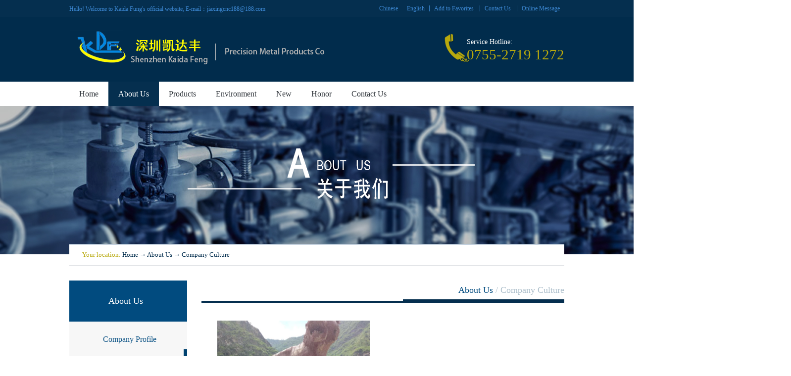

--- FILE ---
content_type: text/html;charset=utf-8
request_url: http://en.kdfjmwj.com/about.aspx?TypeId=2&FId=t1:2:1
body_size: 6992
content:
<!DOCTYPE HTML PUBLIC "-//W3C//DTD HTML 4.01 Transitional//EN" "http://www.w3c.org/TR/1999/REC-html401-19991224/loose.dtd">


<html lang="en" xmlns="http://www.w3.org/1999/xhtml">
<head><title>
	Company Culture - Shenzhen City Kaida Fung Precision Metal Products Co., Ltd
</title><meta name="keywords" content="Company Culture,Shenzhen City Kaida Fung Precision Metal Products Co., Ltd"/><meta name="description" content="Company Culture,Shenzhen City Kaida Fung Precision Metal Products Co., Ltd"/><meta content="text/html; charset=utf-8" http-equiv="Content-Type" /><link id="css__about" rel="stylesheet" type="text/css" href="https://0.rc.xiniu.com/g2/M00/C5/7F/CgAGfFtrNJuAXwYQAABcfSFuAOs884.css?d=20161124144558" /><link rel="bookmark" href="/Images/logo.ico" /><link rel="shortcut icon" href="/Images/logo.ico" />
	
	<script type="text/javascript" > var _jtime=new Date();function jqload(){window.jLoad=new Date()-_jtime;}function jqerror(){window.jLoad=-1;}</script>
	<script type="text/javascript" src="https://1.rc.xiniu.com/js/jq/jqueryV173.js" onload="jqload()" onerror ="jqerror()" id ="jquery"></script>
	<script type="text/javascript" src="https://1.rc.xiniu.com/js/pb/1/Public.js"></script>	
	<script type="text/javascript" src="https://1.rc.xiniu.com/js/tl/swfobject_modified.js"></script>
	<script type="text/javascript" src="https://1.rc.xiniu.com/js/tl/swfobject.js"></script>
	 
</head>
<body class="about_body">
<form method="get" id="form1" name="form1" NavigateId="1" data-pid="02002090145206199201205208218205014501982102080" data-mid="02090145206199201205208218205014501982102080">
<div class="aspNetHidden">
<input type="hidden" name="__VIEWSTATE" id="__VIEWSTATE" value="" />
</div>

  
        
        <div id="ea_h">
            <div class="top">
                <div class="t_t">
                    <div class="t_t_t">
                    
                      <div class="top_word_edit" id="top_word_edit">
                         <div class="top_word_edit_lsgy">
                            <span class="top_word_edit_con">
                                 <span name="_edi_h264_1|" >Hello! Welcome to Kaida Fung's official website, E-mail：jiaxingcnc188@188.com</span>
                            </span>                           
                         </div>
                      </div>
                    
                    
                    <div id="t_sc" class="t_sc">
                        <span class="t_sc1"><a onClick="return setHomepage();">
                            <span name="_t_sc1">设为首页</span>
                        </a></span>
                        <span class="t_sc2"><a onClick="return AddFavorite(window.location,'深圳市凯达丰精密五金制品');" href="#">
                            <span name="_t_sc2" >Add to Favorites</span>
                        </a></span>
                        <span class="t_sc3"><a href="about.aspx?FId=n1:1:1" target="_blank">
                            <span name="_t_sc3">关于我们</span>
                        </a></span>
                        <span class="t_sc4"><a href="contact.aspx?FId=n7:7:7" target="_blank">
                            <span name="_t_sc4" >Contact Us</span>
                        </a></span>
                        <span class="t_sc5"><a href="feedback.aspx?FId=n9:9:8" target="_blank">
                            <span name="_t_sc5" >Online Message</span>
                        </a></span>
                        
                    </div>
                    
                    
                    <div id="t_ver" class="t_ver">
                        <ul>
                            
                                    <li><a href='###'>Chinese</a></li>
                                
                                    <li><a href='###'>English</a></li>
                                
                        </ul>
                        
                    </div>
                        
                    
                    </div>
                    
                    <div id="t_logo" class="t_logo"> 
                        
                        <div id="ea_l"><a href="/" target="_self"><img alt="深圳市凯达丰精密五金制品" src="https://0.rc.xiniu.com/g1/M00/77/ED/CgAGTFg2hmCABOypAACKyf-d0EY053.png?d=20161110153633" /></a></div>
                         
                        
                    </div>
                    
                    
                    
                    <div id="t_tel" class="t_tel">
                        <span class="t_tel_ts"><span name="_t_tel1|" >Service Hotline:</span></span>
                        <span class="t_tel_nb"><span name="_t_tel2|" >0755-2719 1272</span></span>
                        
                    </div>
                    
                    
                </div>

                
                <div id="ea_n">
                    
                    <div id="nav" class="nav">
                        <div class="nav_main">
                            <ul id="ShoveWebControl_VMenu1" class="type1Ul type1Ul_n000">
<li id="type1Li_n0" level=0 index=0 class="nav_menu1"><a href="/" target="_self" >Home</a></li>
<li id="type1Li_n1" level=0 data_id="1" type="n" index=1 class="nav_menu1">
<a href="about_complex.aspx?FId=n1:1:1" rel="nofollow" target="_self"><span name="ShoveWebControl_VMenu1917544977|T_Navigates|Id|1|Name">About Us</span></a></li>
<li id="type1Li_n3" level=0 data_id="3" type="n" index=2 class="nav_menu1">
<a href="pro.aspx?FId=n3:3:3" target="_self"><span name="ShoveWebControl_VMenu11425390090|T_Navigates|Id|3|Name">Products</span></a></li>
<li id="type1Li_n8" level=0 data_id="8" type="n" index=3 class="nav_menu1">
<a href="sv_complex.aspx?Fid=n8:8:8" target="_self"><span name="ShoveWebControl_VMenu12094576081|T_Navigates|Id|8|Name">Environment</span></a></li>
<li id="type1Li_n2" level=0 data_id="2" type="n" index=4 class="nav_menu1">
<a href="news_complex.aspx?FId=n2:2:2" target="_self"><span name="ShoveWebControl_VMenu1803198094|T_Navigates|Id|2|Name">New</span></a></li>
<li id="type1Li_n4" level=0 data_id="4" type="n" index=5 class="nav_menu1">
<a href="case_complex.aspx?FId=n4:4:4" target="_self"><span name="ShoveWebControl_VMenu1821412888|T_Navigates|Id|4|Name">Honor</span></a></li>
<li id="type1Li_n7" level=0 data_id="7" type="n" index=6 class="nav_menu1">
<a href="contact.aspx?FId=n7:7:7" rel="nofollow" target="_self"><span name="ShoveWebControl_VMenu11355564236|T_Navigates|Id|7|Name">Contact Us</span></a></li>
</ul>
<script type="text/javascript">var ShoveWebControl_VMenu1={normal:{class1:'nav_menu1',class2:'nav_menu2',class3:'nav_menu3',class4:'nav_menu4',class5:'nav_menu5',class6:'nav_menu6'},visited:{class1:'nav_menu1_2',class2:'nav_menu2_2',class3:'nav_menu3_2',class4:'nav_menu4_2',class5:'nav_menu5_2',class6:'nav_menu6_2',class6:'nav_menu6_2'},home:{defaultClass:'nav_menu1',visitedClass:'nav_menu1_2'},content:{defaultClass:'',visitedClass:'',focusClass:''},focus:{class1:'nav_menu1_cur',class2:'nav_menu2_cur',class3:'nav_menu3_cur',class4:'nav_menu4_cur',class5:'nav_menu5_cur',class6:'nav_menu6_cur'},beforeTag:{packUpClass:'',packDownClass:''},expendEffect:1,aniEffect:3,fIdParam:'FId',topUlId:'ShoveWebControl_VMenu1',homeLiId:'type1Li_n0'};ShoveWebControl_VMenu1.menu=new BaseControlMenu();ShoveWebControl_VMenu1.menu.Init('ShoveWebControl_VMenu1',ShoveWebControl_VMenu1);ShoveWebControl_VMenu1.menu.InitMenu('type1Ul_n000',ShoveWebControl_VMenu1);</script>
                        </div>
                        
                    </div>
                    
                    
                </div>
                
 
            </div>
             
        </div>
        <script type="text/javascript">
       function AddFavorite(sURL, sTitle){
    try
    {
        window.external.addFavorite(sURL, sTitle);
    }
    catch (e)
    {
        try
        {
            window.sidebar.addPanel(sTitle, sURL, "");
        }
        catch (e)
        {
            alert("加入收藏失败，请使用Ctrl+D进行添加");
        }
    }
}
        </script>
        

  
        
        <div id="ea_ba">
			
            <div id="about_banner" class="about_banner">
                <div class="about_banner_m">
                    <img src="https://0.rc.xiniu.com/g1/M00/74/43/CgAGS1gtxd2AcHjHAAQDe8ZXETw910.jpg" alt="" />
                </div>
                
            </div>
            
            
          <div class="banner_edit" id="banner_edit">
             <div class="banner_edit_lsgy">
                <span class="banner_edit1">
                     <span name="_edi_ba264_300|" ><br></span>
                </span> 
                <span class="banner_edit2">
                     <span name="_edi_ba264_301|" ><br></span>
                </span> 
                <span class="banner_edit3">
                     <span name="_edi_ba264_302|" ><br></span>
                </span>                                          
             </div>
          </div>
        
        </div>
        

  
        
        <div id="ea_c">
            <div class="n_main">
                <div class="n_content">
                    
                    <div id="n_content_right_name_r" class="n_content_right_name_r">
                        <ul>
                            <li>
                                <span class="n_r_wz1">
                                    <span name="_n_r_wz1" >Your location:</span>
                                </span>
                                <span class="n_r_wz2">
                                    <a href="/"><span name="_n_r_wz2" >Home</span></a>
                                </span>
                                <span class="n_r_wz3">→</span>
                                <span class="n_r_wz4">
                                    <span id='ShoveWebControl_Text_about'><a href="about.aspx?fid=n1:1:1" target="_self">About Us</a></span>
                                </span>
                                <span class="n_r_wz5">→</span>
                                <span class="n_r_wz6">
                                    <a href="about.aspx?TypeId=2&FId=t1:2:1" class="curr1">Company Culture</a>
                                </span>
                            </li>
                            <li>
                                <img src="https://1.rc.xiniu.com/rc/Contents/7027/images/icpsp1_n_right_wz.png" alt="" />
                            </li>
                        </ul>
                        
                    </div>
                    
                    <div class="n_content_left">
						
                        <div id="n_content_left_t" class="n_content_left_t">
                            <span id="n_content_left_t1" class="n_content_left_t1">
                                <span id='ShoveWebControl_Text11'>About Us</span>						
                            </span><span class="n_content_left_t2">
                                <span name="_nleft_n_name1" >&nbsp;</span>
                            </span>
							
                        </div>
						
						
                        <div id="n_content_left_cnt" class="n_content_left_cnt">
                            <ul id="ShoveWebControl_VMenu2" class="left_typeUl left_typeUl_n000" style="display:none">
<ul id="left_typeUl_t100" class="left_typeUl left_typeUl_t100">
<li id="left_typeLi_t100_1" data_id="1_1" class="left_menu1" type="t" index=1 level=0><a href="about.aspx?TypeId=1&FId=t1:1:1" rel="nofollow" target="_self"><span name="ShoveWebControl_VMenu21274277096|T_NewsTypes|Id|1|Name">Company Profile</span></a>
</li>
<li id="left_typeLi_t100_2" data_id="1_2" class="left_menu1" type="t" index=2 level=0><a href="about.aspx?TypeId=2&FId=t1:2:1" rel="nofollow" target="_self"><span name="ShoveWebControl_VMenu21978942901|T_NewsTypes|Id|2|Name">Company Culture</span></a>
</li>
</ul>
</ul>
<script type="text/javascript">var ShoveWebControl_VMenu2={normal:{class1:'left_menu1',class2:'left_menu2',class3:'left_menu3',class4:'left_menu4',class5:'left_menu5',class6:'left_menu6'},visited:{class1:'left_menu1_2',class2:'left_menu2_2',class3:'left_menu3_2',class4:'left_menu4_2',class5:'left_menu5_2',class6:'left_menu6_2',class6:'left_menu6_2'},home:{defaultClass:'nav_menu1',visitedClass:'nav_menu1_2'},content:{defaultClass:'',visitedClass:'',focusClass:''},focus:{class1:'left_menu1_cur',class2:'left_menu2_cur',class3:'left_menu3_cur',class4:'left_menu4_cur',class5:'left_menu5_cur',class6:'left_menu6_cur'},beforeTag:{packUpClass:'',packDownClass:''},expendEffect:1,aniEffect:2,fIdParam:'FId',topUlId:'ShoveWebControl_VMenu2'};ShoveWebControl_VMenu2.menu=new BaseControlMenu();ShoveWebControl_VMenu2.menu.Init('ShoveWebControl_VMenu2',ShoveWebControl_VMenu2);;</script>
							
                        </div>
                        
                        
                        <div class="left_contact_us">
                           <h1>
                             <span class="left_contact_us_top">
                               <span name="_edi_c264_14|" >Contact Us</span>
                            </span>     
                          </h1>
                          <div class="left_contact_us_con">
                             <div class="left_contact_us_in">
                               <span class="left_first_child">                              
                               <span name="_edi_c264_15|" >Kaida Fung Precision Metal Products Co., Ltd
                               </span>
                                </span>
                               
                               </span>
                               <span name="_edi_c264_16|" >
                              Address:  2nd Floor, No. 4, Yuyongxing Industrial Zone, No. 345, Changfeng Road, Changzhen Community, Gongming street, Guangming New District, Shenzhen, China
                              </span> 
                                 
                               
                               <span name="_edi_c264_17|">
                               E-mail：jiaxingcnc188@188.com
                               </span>
                                
                               
                               <span name="_edi_c264_18|">
                               Hotline：0755-2719 1272
                               </span>
                                                             
                                 
                               <span name="_edi_c264_19|">
                               Aftermarket：0755-2710 9232
                               </span>
                                
                            </div>
                          </div>
                        </div>
                        
                        
                        <div class="left_weixin">
                          <img src="https://0.rc.xiniu.com/g1/M00/74/D0/CgAGTFgusNKAQwxyAACqm9QgkiU280.jpg" alt="微信" />
                          <span class="weixin_edit">
                            <span name="_edi_c264_20|" >
                          Follow us<br>Scan WeChat</span> 
                          </span>
                        </div>
                        
                    </div>
                    <div class="n_content_right"> 
                        <div class="n_content_right_name">
                            
                            <div id="n_content_right_name_l" class="n_content_right_name_l">
                                <span class="n_content_right_name_l1">
                                    
                                    <span name="16">About Us</span>
                                    
                                </span>
                                <span class="n_content_right_name_l2">
                                    <span id='ShoveWebControl_Text1'>Company Culture</span>									
                                </span>
								
                            </div>
                            
                            
                        </div>
                        <div class="n_content_right_m">
                            
                            <div id="xn_c_about_1_warp" class="xn_c_about_1_warp">
                                <span id='ShoveWebControl_Text2'><table style="width: 651px;" width="1571" class="ueditorTableStyle"><tbody><tr class="firstRow"><td valign="top" style="word-break: break-all; border-width: 1px; border-style: solid; border-color: rgb(255, 255, 255);" width="331"><p style="text-align:center"><img src="https://0.rc.xiniu.com/g1/M00/76/02/CgAGS1gyteSADZR9AANfFUamxIk685.png" title="企业文化" alt="企业文化"/></p></td><td valign="middle" style="word-break: break-all; border-width: 1px; border-style: solid; border-color: rgb(255, 255, 255);" align="left" width="400"><p style="text-indent: 2em;"><strong><span style="font-family: 宋体, SimSun; font-size: 16px;"></span></strong><strong><span style="font-size: 16px;"></span></strong><strong><span style="font-size: 16px;">Cooperation:</span></strong><span style="font-size: 16px;"> only the good cooperation is the only way to the development of the enterprise. We constantly improve, with the customer supply chain, employees tripartite good team cooperation spirit, transposition thinking mode to improve enterprise's own development ability, good after-sales service, to assist the supply chain, training staff, in order to achieve "win-win" of the great!</span><span style="font-size: 16px;"> </span></p></td></tr><tr><td valign="middle" style="word-break: break-all; border-width: 1px; border-style: solid; border-color: rgb(255, 255, 255);" align="left" width="331"><p style="text-indent: 2em; text-align: left;"><strong><span style="font-family: 宋体, SimSun; font-size: 16px;"></span></strong><strong><span style="font-size: 16px;"></span></strong><strong><span style="font-size: 16px;">Prospect: </span></strong><span style="font-size: 16px;">the future, we have been on the road hard work and overlooking</span><span style="font-size: 16px;"></span></p></td><td valign="top" style="word-break: break-all; border-width: 1px; border-style: solid; border-color: rgb(255, 255, 255);" width="400"><p style="text-align:center"><img src="https://0.rc.xiniu.com/g1/M00/76/02/CgAGS1gytfaATN_8AAL9aFPYmFQ699.png" title="企业文化" alt="企业文化"/></p></td></tr><tr><td valign="top" style="word-break: break-all; border-width: 1px; border-style: solid; border-color: rgb(255, 255, 255);" width="331"><p style="text-align:center"><img src="https://0.rc.xiniu.com/g1/M00/76/02/CgAGS1gythSAMMmKAAPyS9h2VpQ802.png" title="企业文化" alt="企业文化"/></p></td><td valign="middle" style="word-break: break-all; border-width: 1px; border-style: solid; border-color: rgb(255, 255, 255);" align="left" width="400"><p style="text-indent: 2em;"><strong><span style="font-family: 宋体, SimSun; font-size: 16px;"></span></strong><strong><span style="font-size: 16px;"></span></strong><strong><span style="font-size: 16px;">Innovation:</span></strong><span style="font-size: 16px;"> is kay of the company's core enterprise culture, constant innovation, bold innovation is always our goal. To provide timely, professional, reliable service, to become excellent precision metal products production experts.</span><span style="font-size: 16px;"></span></p></td></tr><tr><td valign="middle" style="word-break: break-all; border-width: 1px; border-style: solid; border-color: rgb(255, 255, 255);" align="left" width="331"><p style="text-indent: 2em; text-align: left;"><strong><span style="font-family: 宋体, SimSun; font-size: 16px;"></span></strong><strong><span style="font-size: 16px;"></span></strong><strong><span style="font-size: 16px;">Quality:</span></strong><span style="font-size: 16px;"> we always pursue the "people" the supreme state of the "unity", "people-oriented, integrity world, quality first" is our business philosophy. Learn from the global counterparts, continuous improvement, providing quality products is our service tenet.</span><span style="font-size: 16px;"></span></p></td><td valign="top" style="word-break: break-all; border-width: 1px; border-style: solid; border-color: rgb(255, 255, 255);" width="400"><p style="text-align:center"><img src="https://0.rc.xiniu.com/g1/M00/76/02/CgAGS1gytl2AT44xAANOLpbXoAY140.png" title="企业文化" alt="企业文化"/></p></td></tr></tbody></table><p><br style="text-align: left;"/></p><style id="ueditorTableStyle">.ueditorTableStyle {margin-bottom:10px;border-collapse:collapse;display:table;}.ueditorTableStyle table.noBorderTable td,.ueditorTableStyle table.noBorderTable th,.ueditorTableStyle table.noBorderTable caption{border:1px dashed #ddd !important}.ueditorTableStyle table.sortEnabled tr.firstRow th,.ueditorTableStyle table.sortEnabled tr.firstRow td{padding-right:20px; background-repeat: no-repeat;background-position: center right; background-image:url(undefinedthemes/default/images/sortable.png);}.ueditorTableStyle table.sortEnabled tr.firstRow th:hover,.ueditorTableStyle table.sortEnabled tr.firstRow td:hover{background-color: #EEE;}.ueditorTableStyle table{margin-bottom:10px;border-collapse:collapse;display:table;}.ueditorTableStyle td,.ueditorTableStyle th{ background:white; padding: 5px 10px;border: 1px solid #DDD;}.ueditorTableStyle caption{border:1px dashed #DDD;border-bottom:0;padding:3px;text-align:center;}.ueditorTableStyle th{border-top:1px solid #BBB;background:#F7F7F7;}.ueditorTableStyle table tr.firstRow th{border-top:2px solid #BBB;background:#F7F7F7;}.ueditorTableStyle tr.ue-table-interlace-color-single td{ background: #fcfcfc; }.ueditorTableStyle tr.ue-table-interlace-color-double td{ background: #f7faff; }.ueditorTableStyle td p{margin:0;padding:0;}</style></span>
							    
                            </div>
                            
                        </div>
                    </div>
                    <div class="clear"></div>
                </div>
            </div>
        </div>
        


  
        
        <div id="ea_b">
            <div class="foot">
                 
                <div class="foot_c">
                    
                    <div id="foot_nav2" class="foot_nav2">
                        <ul id="ShoveWebControl_VMenu4" class="foot_type2Ul foot_type2Ul_n000">
<li id="foot_type2Li_n1" level=0 data_id="1" type="n" index=1 class="">
<a href="about_complex.aspx?FId=n1:1:1" rel="nofollow" target="_self"><span name="ShoveWebControl_VMenu472141970|T_Navigates|Id|1|Name">About Us</span></a></li>
<li id="foot_type2Li_n3" level=0 data_id="3" type="n" index=2 class="">
<a href="pro.aspx?FId=n3:3:3" target="_self"><span name="ShoveWebControl_VMenu439520962|T_Navigates|Id|3|Name">Products</span></a></li>
<li id="foot_type2Li_n8" level=0 data_id="8" type="n" index=3 class="">
<a href="sv_complex.aspx?Fid=n8:8:8" target="_self"><span name="ShoveWebControl_VMenu41551257606|T_Navigates|Id|8|Name">Environment</span></a></li>
<li id="foot_type2Li_n2" level=0 data_id="2" type="n" index=4 class="">
<a href="news_complex.aspx?FId=n2:2:2" target="_self"><span name="ShoveWebControl_VMenu41577865553|T_Navigates|Id|2|Name">New</span></a></li>
<li id="foot_type2Li_n4" level=0 data_id="4" type="n" index=5 class="">
<a href="case_complex.aspx?FId=n4:4:4" target="_self"><span name="ShoveWebControl_VMenu4545321527|T_Navigates|Id|4|Name">Honor</span></a></li>
<li id="foot_type2Li_n7" level=0 data_id="7" type="n" index=6 class="">
<a href="contact.aspx?FId=n7:7:7" rel="nofollow" target="_self"><span name="ShoveWebControl_VMenu4226957793|T_Navigates|Id|7|Name">Contact Us</span></a></li>
</ul>
<script type="text/javascript">var ShoveWebControl_VMenu4={normal:{class1:'',class2:'',class3:'',class4:'',class5:'',class6:''},visited:{class1:'',class2:'',class3:'',class4:'',class5:'',class6:'',class6:''},home:{defaultClass:'',visitedClass:''},content:{defaultClass:'',visitedClass:'',focusClass:''},focus:{class1:'',class2:'',class3:'',class4:'',class5:'',class6:''},beforeTag:{packUpClass:'',packDownClass:''},expendEffect:1,aniEffect:1,fIdParam:'FId',topUlId:'ShoveWebControl_VMenu4'};ShoveWebControl_VMenu4.menu=new BaseControlMenu();ShoveWebControl_VMenu4.menu.Init('ShoveWebControl_VMenu4',ShoveWebControl_VMenu4);;</script>
                        
                    </div>
                    
                    
                    <div class="foot_map">
                    <div class="map_in">
                    <span class="map_in_text1">
                     <span name="_edi_b264_100|" ><font color="#e3d000">Position</font><b>：</b>China Shenzhen Guangming New Area</span>
                     </span> 
                     <span class="map_in_text2">
                     <span name="_edi_b264_101|" ><b>TEL：</b>0755-2719 1272</span>
                     </span>   
                    </div>
                    </div>
                    
                    
                    <div class="foot_logo">
                     <img src="https://0.rc.xiniu.com/g1/M00/74/75/CgAGTFguYGuAb06uAABtTB5BvHQ021.png" alt="LOGO"/>
                    </div>
                     
                    <div id="foot_tel" class="foot_tel">
                        <div class="foot_tel_f">
                            <div class="foot_add">
                                <span name="_foot_tel1|" ><span style="color: rgb(227, 208, 0); font-size: 13px;">Position</span>：<span style="color: rgb(255, 255, 255); font-size: 13px;">China Shenzhen Guangming New Area</span></span>
                            </div>
                            <div class="foot_phone">
                                <span name="_foot_tel2|">电话：+86 0755-2955 6666</span>
                            </div>
                            <div class="foot_fax">
                                <span name="_foot_tel3|">传真：+86 0755-2788 8009</span>
                            </div>
                            
                        </div>
                        
                        <div class="foot_zip">
                            <span name="_foot_tel4|">邮编：330520 </span>
                        </div>
                        
                    </div>
                    
                    
                    <div id="foot_copy" class="foot_copy">
                        <div class="foot_copy_name">
                            <span name="_foot_copy1|" >Copyright ©2005 - 2013 Shenzhen City Kaida Fung Precision Metal Products Co., Ltd</span>
                        </div>
                        <div class="foot_copy_ba">
                            <a rel="nofollow" href="http://www.beian.miit.gov.cn" target="_blank">
                                <span name="_foot_copy2|" >粤ICP备16105531号</span>
                            </a>
                        </div>
                        
                    
 <div class="foot_copy_ba"><span class="xn_brand">犀牛云提供企业云服务</span></div> </div>
                    
                    
                        <div class="index_re_top" id="index_re_top">
                            
                            <div class="index_re_top_main" id="index_re_top_main">
                                <span class="index_re_top_goTop">
                                    
                                   <span name="_edi_b264_600">TOP</span>
                                   
                                </span>
                            </div>
                            
                        </div>
                        
                    
                    <div class="xn_f_1_warp" id="xn_f_1_warp" >
                        
                        <div class="xn_f_1_box">
                            
                                    <div id="xn_f_1_Data1_xn_f_1_row_0" class="xn_f_1_clas1"><div style="width:300px;position: absolute;bottom: 10px;right: -245px;"><a target="_blank" href="http://www.beian.gov.cn/portal/registerSystemInfo?recordcode=44031102000048" style="display:inline-block;text-decoration:none;height:20px;line-height:20px;"><img src="https://0.rc.xiniu.com/g2/M00/3E/F8/CgAGe1of0KiAfgTmAABLOOn9ZJA472.png" style="float:left;"/><p style="float:left;height:20px;line-height:20px;margin: 0px 0px 0px 5px; color:#cbd3dc;font-size: 12px;">粤公网安备 44031102000048号</p></a></div></div>
                                
                        </div>
                        
                    </div>
                    
                    
                    <div class="xn_f_2_warp" id="xn_f_2_warp" >
                        
                        <div class="xn_f_2_box">
                            
                        </div>
                        
                    </div>
                    
                </div>
            </div>
        </div>
        

  
<div id="ea_m"></div>


<div id="ea_wj"></div>


<div id="ea_pi"></div>

  <input type="hidden" id="pageId" value="2" />
  <script type="text/javascript" src="https://0.rc.xiniu.com/g2/M00/4C/6F/CgAGe1pWhamAR0SFAAARBdoe0TM1115.js?d=10153633324" id="js__about"></script>

<script type='text/javascript'>(function(){var k=new Date,f=null,h=function(){window.acessFinish=new Date-k};window.addEventListener?window.addEventListener('load',h):window.attachEvent&&window.attachEvent('onload',h);var f=setTimeout(function(){f&&clearTimeout(f);var b=document.location.href,a;a=/\.html|.htm/.test(document.location.href)?document.forms[0].getAttribute('Page'):'';var c=window.document.referrer,b='/Admin/Access/Load.ashx?req\x3d'+d(b);a&&(b+='\x26f\x3d'+d(a));a=d(c);if(3200<a.length){var e=c.indexOf('?');0<e&&(a=d(c.substr(0,e)))}b+='\x26ref\x3d'+a+'\x26sw\x3d'+screen.width+'\x26sh\x3d'+screen.height;b+='\x26cs\x3d'+(window.jLoad?window.jLoad:-1);b+='\x26_t\x3d'+Math.random();b+='\x26ht\x3d'+d(('https:'==document.location.protocol?'https://':'http://')+document.domain);'off'==sessionStorage.getItem('cookie')&&(b+='\x26ck\x3doff');$?$.getScript(b):(c=document.createElement('script'),c.src=b,document.body.appendChild(c))},3E3),g=null,d=function(b){if(!b)return b;if(!g){g={};for(var a=0;10>a;a++)g[String.fromCharCode(97+a)]='0'+a.toString();for(a=10;26>a;a++)g[String.fromCharCode(97+a)]=a.toString()}for(var c='',e,d,f=b.length,a=0;a<f;a++)e=b.charAt(a),c=(d=g[e])?c+('x'+d):c+e;return encodeURIComponent(c).replace(/%/g,'x50').replace(/\./g,'x51')}})();</script><script type='text/javascript'>(function(){var c,a=document.createElement('script');a.src='https://zz.bdstatic.com/linksubmit/push.js',c=document.getElementsByTagName('script')[0],c.parentNode.insertBefore(a,c)})();</script></form>
</body>
</html>



--- FILE ---
content_type: text/css
request_url: https://0.rc.xiniu.com/g2/M00/C5/7F/CgAGfFtrNJuAXwYQAABcfSFuAOs884.css?d=20161124144558
body_size: 23546
content:
/*public*/
/* Public */
@charset "utf-8";


html, body, div, p, ul, ol, li, dl, dt, dd, h1, h2, h3, h4, h5, h6, form, input, select, button, textarea, iframe, table, th, td {margin: 0; padding: 0; }
img { border: 0 none; vertical-align: top; }
ul,li,dl,dd,dt { list-style-type: none; }
i,em,cite { font-style: normal; }
body {  -webkit-text-size-adjust:none; /* 谷歌不支持12px以下字号 */ font-family:"微软雅黑";}
a{ text-decoration: none; }
.clear,.cle {clear:both;}
a,area { blr:expression(this.onFocus=this.blur()) }   /*  去掉IE下链接虚线框 */
a:focus { outline: none; }    /* 去掉火狐下链接虚线框 */
body{overflow-x:hidden;}
/* end_Public */
/*public*/
/*ea_h*/
/*top*/
.top{ height: 214px; background: url(https://1.rc.xiniu.com/rc/Heads/7015/images/top_bg.gif?d=20161110153633136) repeat-x;}
.t_t{ width:1000px; margin:0 auto; height: 165px;}
.t_t_t{height: 24px; padding-top: 10px;font-size: 12px; color: #3e8ad6; }
.t_t_t a{color:#3e8ad6;}
.t_t_t a:hover{text-decoration:underline; }
/*end_top*/
/* t_logo */
.t_logo{width: 668px; overflow: hidden; float: left; }
.t_logo img{height:131px; border:0px;}
/* end_t_logo */
/* t_sc */
.t_sc{ float: right; }
.t_sc > span{padding: 0 9px; display: inline-block; line-height: 12px; height: 12px; border-left:1px solid #3880c7; }
.t_sc1,.t_sc3{display: none !important;}
/* end_t_sc */
/* t_tel */
.t_tel{ text-align:left; margin-top: 34px; float: right; height: 58px; padding-left: 45px; background: url(https://1.rc.xiniu.com/rc/Heads/7015/images/phone.png?d=20161110153633136) left top no-repeat;  }
.t_tel_ts{font-size:14px; color: #ffffff; display: block; line-height: 20px; padding-top: 7px;}
.t_tel_nb{font-size:29px;  color: #b8a90d; line-height: 30px;  }
/* end_t_tel */
/* t_ver */
.t_ver { float: right; *margin-top:-2px;}
.t_ver ul li {float: left; padding: 0 9px;}
/* end_t_ver */
/*top_word_edit*/
.top_word_edit{float: left;}
/*end_top_word_edit*/
/*ea_n*/
/*nav*/
.nav{ background:#fff; height:49px; width: 100%;overflow: hidden;  text-align:center; line-height: 49px; font-size: 16px;}
.nav_main{width: 1000px; margin: 0 auto;}
.nav li{float: left;max-width: 125px;}
.nav a{color: #31363c; padding: 0 20px; display: block;height: 49px;}
.nav a:hover,.nav li.nav_menu1_cur a{color: #ffffff; background: #052f4f;}
.nav ul li ul{display: none !important;}
/*.nav_main{margin:0 auto; width:1002px; height:45px; background: url(https://1.rc.xiniu.com/rc/Navigates/7016/images/inpsp1_nav_mainbg.png?d=20161110153633167) right top no-repeat;}
.nav_menu1 {float:left; background:url(https://1.rc.xiniu.com/rc/Navigates/7016/images/inpsp1_nav_menu1.png?d=20161110153633167) no-repeat; width:110px; height:45px; font-size:13px;}
.nav_menu1 a{color:#FFF; line-height:44px; text-decoration:none;}
.nav_menu1_2 {float:left; background:url(https://1.rc.xiniu.com/rc/Navigates/7016/images/inpsp1_nav_menu1_2.png?d=20161110153633167) no-repeat; width:110px; height:45px; font-size:13px;}
.nav_menu1_2 a{color:#FFF; line-height:44px; text-decoration:none;}
.nav_menu1_2 a:visited{color:#FFF; line-height:44px; text-decoration:none;}
.nav_menu1_cur {float:left; background:url(https://1.rc.xiniu.com/rc/Navigates/7016/images/inpsp1_nav_menu1_2.png?d=20161110153633167) no-repeat; width:107px; height:45px; font-size:13px;}
.nav_menu1_cur a{color:#FFF; line-height:44px; text-decoration:none;}
.nav_menu1_cur a:visited{color:#FFF; line-height:44px; text-decoration:none;}
.nav_menu2 a{color:#FFF;font-weight:normal;line-height:30px !important;}
.nav_menu2 a:hover{color:#FF0; text-decoration:underline;}
.nav_main ul li ul{width:124px; border-left:1px solid #ff0000;border-right:1px solid #ff0000;border-bottom:1px solid #ff0000; background:#830000; filter:Alpha(opacity=80);}
.nav_main ul li ul li{background:url(https://1.rc.xiniu.com/rc/Navigates/7016/images/inpsp1_nav_li_ul_li_line.png?d=20161110153633167) center bottom repeat-x  !important;}
.nav_main ul li ul li ul{ float:left; margin-left:128px;}*/
/*end_nav*/
/*ea_n*/

/*ea_h*/

/*ea_ba*/
/*banner_edit*/
.banner_edit{height: 300px;margin-top: -300px; position: relative;}
.banner_edit_lsgy{ width: 914px; margin: 0 auto;padding: 85px 0 0 86px;}
.banner_edit1,.banner_edit2,.banner_edit3{display: block;}
.banner_edit1{font-size: 38px;color: #f4e324; font-weight: bold;}
.banner_edit2{font-size: 14px; color: #ffffff; text-transform: uppercase; }
.banner_edit3{font-size: 22px; color: #ffffff; padding-top: 15px;}
/*end_banner_edit*/
/*about_banner*/
.about_banner{width:100%; height:300px; overflow: hidden; position:relative; margin:0 auto;}
.about_banner_m{Z-INDEX:0; width:1920px; height:300px; position:absolute; left:50%; margin-left:-960px;}
/*end_about_banner*/
/*ea_ba*/

/*ea_c*/
/*n_main*/
.n_main{  margin-top:-21px;position: relative; } 
.n_content{width:1000px; margin:0 auto;}
/*end_n_main*/
/*n_content_left*/
.n_content_left{width:238px;float:left; margin-top: 30px; padding-bottom: 30px; }
/*end_n_content_left*/
/*n_content_right*/
.n_content_right{width:733px;  float:right; margin-top:30px;}
/*end_n_content_right*/
/*n_content_right_name*/
.n_content_right_name{ height:41px; border-bottom:4px solid #052f4f;}
/*end_n_content_right_name*/
/*n_content_right_m*/
.n_content_right_m {text-align:left; overflow: hidden;}
/*end_n_content_right_m*/
/*n_content_left_t*/
.n_content_left_t{ overflow: hidden;white-space: nowrap; width:238px; height:83px; background:#014b7f; color:#FFFFFF; font-size:18px; text-align:center; line-height:83px; }
.n_content_left_t1{}
.n_content_left_t2{color: #6785a4;}
/*end_n_content_left_t*/
/*n_content_left_cnt */
.n_content_left_cnt{width:238px;white-space: nowrap; overflow: hidden;  background:#f7f7f7; padding:16px 0 29px 0;  font-size: 16px; }
.n_content_left_cnt ul li a{line-height: 40px; display: block; border-right:7px solid transparent; color: #125788; padding-left: 68px;}
.n_content_left_cnt a:hover{font-weight: bold;}
.n_content_left_cnt ul li ul li a{font-size: 14px;padding-left: 105px;}
.n_content_left_cnt ul li ul li ul li a{font-size: 12px; padding-left:130px; }
.left_menu3 a{font-weight: normal;}
.left_menu1 a{font-weight: normal;}
.left_menu1_2 a{font-weight: bold;border-right:7px solid #004270 !important;}
.left_menu1_cur a{font-weight: bold;border-right:7px solid #004270 !important;}
.left_menu2 a{font-weight: normal;border-right:7px solid transparent !important;}
.left_menu2_2 a{font-weight: bold;border-right:7px solid transparent !important;}
.left_menu2_cur a{font-weight: bold;border-right:7px solid transparent !important;}
.left_menu3 a{font-weight: normal;border-right:7px solid transparent !important;}
.left_menu3_cur a{font-weight: bold; text-decoration: underline;border-right:7px solid transparent !important;}
.n_content_left_cnt ul li ul li ul li ul {display: none !important; }
/*.left_menu1 {margin:0 auto;width:193px;  background: #FFFFFF; border-bottom:1px solid #EBEBEB; font-weight:bold; font-size:13px;margin-bottom:6px;}
.left_menu1 a{width:100px; display:inline-block; padding-left:68px; line-height:30px;color:#6C6C6C; text-decoration:none;}
.left_menu1 a:hover{width:100px; padding-left:68px; display:inline-block; line-height:30px; color:#fff;text-decoration:none; background: #DE0000;}
.left_menu1_2 {margin:0 auto;width:193px;  background: #FFFFFF; font-weight:bold; font-size:13px; font-weight:bold; margin-bottom:6px;}
.left_menu1_2 a{width:100px; margin:0px auto 6px auto; border-bottom:1px solid #EBEBEB; font-weight:bold; font-size:13px; font-weight:bold; display:inline-block; padding-left:68px; line-height:30px; color: #d40000; background:url(https://1.rc.xiniu.com/rc/Contents/7027/images/icpsp1_n_left_menujt.png?d=20161110153633183) 50px center no-repeat #fff; text-decoration:none;}
.left_menu1_2 a:hover{width:100px; padding-left:68px; display:inline-block; line-height:30px; color:#fff;text-decoration:none; background: #DE0000;}
.left_menu1_cur{width:193px; margin:0px auto 6px auto;}
.left_menu1_cur a{width:100px; margin:0px auto 6px auto; border-bottom:1px solid #EBEBEB; font-weight:bold; font-size:13px; font-weight:bold; display:inline-block; padding-left:68px; line-height:30px; color: #d40000; background:url(https://1.rc.xiniu.com/rc/Contents/7027/images/icpsp1_n_left_menujt.png?d=20161110153633183) 50px center no-repeat #fff; text-decoration:none;}
.left_menu1_cur a:hover{width:100px;padding-left:68px; display:inline-block; line-height:30px; color:#d40000; text-decoration:none; background:url(https://1.rc.xiniu.com/rc/Contents/7027/images/icpsp1_n_left_menujt.png?d=20161110153633183) 50px center no-repeat #fff;}
.left_menu2{ width:193px;}
.left_menu2 a{ text-indent:10px; color:#333; background:none !important;}
.left_menu2 a:hover{ color:#000; background:none !important;  color:#333;}
.left_menu2_2{ width:193px;}
.left_menu2_2 a{text-indent:10px; background:none !important;  color:#C00;}
.left_menu2_2 a:hover{ color:#000; background:none !important;  color:#333;}
.left_menu2_cur{ width:193px;}
.left_menu2_cur a{text-indent:10px; color:#C00; background:none !important;}
.left_menu2_cur a:hover{ color:#000; background:none !important;}
.left_menu3{ width:193px;}
.left_menu3 a{  color:#000; height:20px; text-indent:20px; background:none !important; font-weight:normal;  border:none !important;}
.left_menu3 a:hover{ color: #F00; height:20px; background:none !important; font-weight:normal;}
.left_menu3_2{ width:193px;}
.left_menu3_2 a{  color:#C00; height:20px; text-indent:20px; background:none !important; font-weight:normal;  border:none !important;}
.left_menu3_2 a:hover{ color:#F00; height:20px; background:none !important; font-weight:normal;}
.left_menu3_cur{ width:193px;}
.left_menu3_cur a{  color: #C00; height:20px; text-indent:20px; background:none !important; font-weight:normal;  border:none !important;}
.left_menu3_cur a:hover{ color:#F00; background:none !important; font-weight:normal;}*/
/*end_n_content_left_cnt */
/*xn_c_1_newsWrap*/
.xn_c_1_newsWrap{border:1px solid #ccc;width:220px;}
.xn_c_1_tName{padding-left:10px;height:45px;line-height:45px;background:#ccc;font-size:16px;font-family:Microsoft YaHei;}
.xn_c_1_items{font-size:14px;font-family:Microsoft YaHei;margin:10px 12px;border-bottom:1px solid #ccc;padding-bottom:10px;}
.xn_c_1_items:last-child{border:none;}
.xn_c_1_ptime{font-size:12px;}
.xn_c_1_title{margin-bottom:10px;overflow:hidden;text-overflow:ellipsis;width:200px;white-space:nowrap;}
/*end_xn_c_1_newsWrap*/
/*n_content_right_name_l */
.n_content_right_name_l{color:#014b7f; font-size:18px; line-height:38px; float: right; border-bottom:3px solid #052f4f; padding-left: 112px;}
.n_content_right_name_l1{color:#014b7f; }
.n_content_right_name_l2{color:#acbeca;*padding-left: 8px;*background: url(https://1.rc.xiniu.com/rc/Contents/7027/images/location_name_line.png?d=20161110153633183) no-repeat left center;}
.n_content_right_name_l2:before{content:"/ ";}
/*end_n_content_right_name_l */
/*n_content_right_name_r*/
.n_content_right_name_r{ height:42px; padding-left: 26px; line-height: 42px;  border-top:1px solid #325d89; border-bottom:1px solid #dee1e4; background: #ffffff; font-size: 13px; color: #012c4c;}
.n_content_right_name_r a{color: #012c4c;}
.n_r_wz1{color: #b8a90d;}
.n_content_right_name_r ul li{float:left; }
.n_content_right_name_r ul li img{ display: none;}
/*end_n_content_right_name_r */
/*fy*/
.honor_body .fy{}
.fy{ text-align:center; font-size:12px;padding-bottom: 166px; clear: both; }
.fy_1,.fy_3,.fy_4,.fy_5,.fy_7,.fy_8,.fy_9{display: none;}
.fy_2,.fy_6{margin-right:20px;display:inline-block; width: 72px;  height: 28px; line-height: 28px;  background: #014b7f;  }
.fy_2 a,.fy_6 a{color: #fff;}
.fy_out,.fy_on{display: inline-block; width: 26px; height: 26px; line-height: 26px; margin-right: 20px;  }
.fy_out a,.fy_on a{display: block; height: 26px; color: #fff; background: #014b7f;}
.fy_on a{background: #b8a90d; }
/*end_fy */
/*xn_c_4_wrap*/
.xn_c_4_wrap{width:220px;margin:10px auto;font-size:12px;}
.xn_c_4_wbox{width:220px;}
.xn_c_4_top{width:220px;line-height:30px;}
.xn_c_4_cocnt{width:220px;}
.xn_c_4_cocntlft{float:left;width:80px;}
.xn_c_4_cocntlft img{width:80px;height:100px;}
.xn_c_4_cocntrit{float:left;width:140px;}
.xn_c_4_cocntrit_name{width:140px;line-height:20px;}
.xn_c_4_cocntrit_time{width:140px;line-height:20px;}
.xn_c_4_cocntrit_cont{width:140px;height:40px;line-height:20px;overflow:hidden;}
.xn_c_4_cocntrit_more{width:140px;}
/*end_xn_c_4_wrap*/
/*xn_c_5_wrap*/
.xn_c_5_wrap{width:220px;margin:10px auto;font-size:12px;}
.xn_c_5_wbox{width:220px;}
.xn_c_5_top{width:220px;line-height:30px;}
.xn_c_5_cocnt{width:220px;}
.xn_c_5_cocntlft{float:left;width:80px;}
.xn_c_5_cocntlft img{width:80px;height:100px;}
.xn_c_5_cocntrit{float:left;width:140px;}
.xn_c_5_cocntrit_name{width:140px;line-height:20px;}
.xn_c_5_cocntrit_time{width:140px;line-height:20px;}
.xn_c_5_cocntrit_Click{width:140px;}
.xn_c_5_cocntrit_cont{width:140px;height:40px;line-height:20px;overflow:hidden;}
.xn_c_5_cocntrit_more{width:140px;}
/*end_xn_c_5_wrap*/
/*xn_c_6_wrap*/
.xn_c_6_wrap{width:220px;margin:10px auto;font-size:12px;}
.xn_c_6_wbox{width:220px;}
.xn_c_6_top{width:220px;line-height:30px;}
.xn_c_6_cocnt{width:220px;}
.xn_c_6_cocntlft{float:left;width:80px;}
.xn_c_6_cocntlft img{width:80px;height:100px;}
.xn_c_6_cocntrit{float:left;width:140px;}
.xn_c_6_cocntrit_name{width:140px;line-height:20px;}
.xn_c_6_cocntrit_time{width:140px;line-height:20px;}
.xn_c_6_cocntrit_Click{width:140px;}
.xn_c_6_cocntrit_cont{width:140px;height:40px;line-height:20px;overflow:hidden;}
.xn_c_6_cocntrit_more{width:140px;}
/*end_xn_c_6_wrap*/
/*xn_c_7_wrap*/
.xn_c_7_wrap{position: fixed;bottom: 200px;right:20px;display: none;}
.xn_c_7_main{width: 80px;height: 60px;line-height: 60px;background: #ccc;text-align: center;cursor: pointer;}
/*end_xn_c_7_wrap*/
/*xn_c_9_wrap*/
.xn_c_9_wrap{width:300px;margin:20px auto;}
.xn_c_9_head{width:100%;height:50px;line-height:50px;}
.xn_c_9_UpControl{background:url(https://1.rc.xiniu.com/rc/Contents/7027/Images/incsp1_up_but.png?d=20161110153633183) no-repeat center;width:100%;height:37px;cursor:pointer;}
.xn_c_9_DownControl{background:url(https://1.rc.xiniu.com/rc/Contents/7027/Images/incsp1_down_but.png?d=20161110153633183) no-repeat center;width:100%;height:37px;cursor:pointer;}
.xn_c_9_wbox{width:100%;height:660px;overflow:hidden;}
.xn_c_9_slide{width:100%;height:900000px;}
.xn_c_9_list{width:100%;height:200px;margin-top:20px;}
.xn_c_9_img{width:100%;height:100px;}
.xn_c_9_img img{width:100%;height:100px;}
.xn_c_9_content{width:100%;height:100px;}
.xn_c_9_title{width:100%;height:22px;line-height:22px;overflow:hidden;text-align:center;}
.xn_c_9_time{width:100%;height:22px;line-height:22px;overflow:hidden;text-align:center;}
.xn_c_9_neirong{width:100%;height:44px;line-height:22px;overflow:hidden;text-align:center;}
/*end_xn_c_9_wrap*/
/*xn_c_10_wrap*/
.xn_c_10_wrap{width:900px;margin:20px auto;}
.xn_c_10_wbox{width:100%;}
.xn_c_10_list{width:300px;float:left;}
.xn_c_10_img{width:300px;height:200px;}
.xn_c_10_img img{width:300px;height:200px;}
.xn_c_10_neirong{height:44px;line-height:22px;overflow:hidden;}
/*end_xn_c_10_wrap*/
/*xn_c_11_wrap*/
	.xn_c_11_wrap{width:300px;margin:20px auto;}
	.xn_c_11_main{}
	.xn_c_11_menu1{border: 1px solid #ccc;margin:30px;padding:10px;position: relative;}	
	.xn_c_11_menu1_cur{border: 1px solid #ccc;margin:30px;padding:10px;position: relative;}	
	.xn_c_11_menu1_cur ul{margin:10px 0;}
	.xn_c_11_menu1_cur >a{background:red;font-weight: bold;color:#fff;display: inline-block;width: 80%;height: 30px;line-height: 30px;position: absolute;top:-15px;left: 50%;margin-left:-40%;text-align: center;}
	.xn_c_11_menu1 ul{margin:10px 0;}	
	.xn_c_11_menu1 >a{background:#ccc;font-weight: bold;color:#333;display: inline-block;width: 80%;height: 30px;line-height: 30px;position: absolute;top:-15px;left: 50%;margin-left:-40%;text-align: center;}
	.xn_c_11_menu2 >a{color: #666;}
	.xn_c_11_menu2 {margin:5px 0px;}
	.xn_c_11_menu2_cur a{color: red;}
/*end_xn_c_11_wrap*/
/*xn_c_12_wrap*/
.xn_c_12_wrap{width:300px;margin:20px auto; position:relative;}
.xn_c_12_control{position:absolute;top:350px;right:20px;}
.xn_c_12_control span{height:12px;width:12px;	background:#999;display:inline-block;border-radius:50%;cursor:pointer;margin:2px;}
.xn_c_12_lights_active{background:rgb(113,113,11) !important;}
.xn_c_12_content{width:300px;height:380px;overflow: hidden;}
.xn_c_12_content ul{width:90000px;}
.xn_c_12_box{width:300px;float:left;}
.xn_c_12_title{width:300px;height:20px;}
.xn_c_12_neirong{width:300px;height:66px;line-height:22px;overflow:hidden;}
.xn_c_12_img{width:300px;height:225px;}
.xn_c_12_img img{width:300px;height:225px;}
.xn_c_12_More{width:300px;height:20px;}
/*end_xn_c_12_wrap*/
/*xn_c_13_wrap*/
.xn_c_13_wrap{width:300px;margin:20px auto;}
.xn_c_13_wbox{width:300px;}
.xn_c_13_img{width:300px;height:300px;}
.xn_c_13_img img{width:300px;height:300px;}
.xn_c_13_neirong{height:44px;line-height:22px;overflow:hidden;}
/*end_xn_c_13_wrap*/
/*xn_c_14_wrap*/
.xn_c_14_wrap{width:300px;margin:20px auto;}
.xn_c_14_wbox{width:300px;}
.xn_c_14_img{width:300px;height:300px;}
.xn_c_14_img img{width:300px;height:300px;}
.xn_c_14_neirong{height:44px;line-height:22px;overflow:hidden;}
/*end_xn_c_14_wrap*/
/*xn_c_15_wrap*/
.xn_c_15_wrap{width:900px;margin:20px auto;}
.xn_c_15_list{width:300px;float:left;}
.xn_c_15_img{width:300px;height:200px;}
.xn_c_15_img img{width:300px;height:200px;}
.xn_c_15_neirong{height:66px;line-height:22px;overflow:hidden;}
/*end_xn_c_15_wrap*/
/*xn_c_16_wrap*/
.xn_c_16_wrap{width:200px;margin:20px auto;}
.xn_c_16_left_menu1{background:#eaeaea;}
/*end_xn_c_16_wrap*/
/*xn_c_17_wrap*/
.xn_c_17_wrap{width:300px;margin:20px auto;height:330px;}
.xn_c_17_wbox{width:300px;overflow:hidden;height:330px;}
.xn_c_17_list{width:300px;float:left;height:310px;}
.xn_c_17_control span{height:12px;width:12px;background:#999;display:inline-block;border-radius:50%;cursor:pointer;margin:5px;}
.xn_c_17_lights_active{background:rgb(113,113,11) !important;}
.xn_c_17_img{width:300px;height:200px;}
.xn_c_17_img img{width:300px;height:200px;}
.xn_c_17_neirong{height:44px;line-height:22px;overflow:hidden;}
.xn_c_17_bottom{height:30px;}
.xn_c_17_bottomMore{width:50%;float:left;text-align:center;line-height:30px;background:red;}
.xn_c_17_bottomFeedback{width:50%;float:left;text-align:center;line-height:30px;background:green;}
/*end_xn_c_17_wrap*/
/*xn_c_18_wrap*/
.xn_c_18_wrap{width:200px;margin:20px auto;}
.xn_c_18_topbox{width:200px;line-height:30px;}
.xn_c_18_nrwbox{width:200px;}
.xn_c_18_xhbox1{width:200px;}
.xn_c_18_xhbox1 .xn_c_18_typeimg img{width:200px;height:150px;}
.xn_c_18_typename{width:200px;height:30px;}
.xn_c_18_xhbox2{width:200px;}
.xn_c_18_xhbox2 .xn_c_18_typeimg{display:none;}
.xn_c_18_xhbox3 .xn_c_18_typeimg{display:none;}
.xn_c_18_xhbox4 .xn_c_18_typeimg{display:none;}
/*end_xn_c_18_wrap*/
/*xn_c_19_wrap*/
.xn_c_19_wrap{width:260px;margin:20px auto;}
.xn_c_19_topbox{width:260px; line-height:30px;}
.xn_c_19_main{position:relative;}
.xn_c_19_left{height:75px;width:30px;background:#000;cursor:pointer;position:absolute;margin-top:100px;left:0px;z-index:999;}
.xn_c_19_right{height:75px;width:30px;background:#000;cursor:pointer;position:absolute;margin-top:100px;right:0px;z-index:999;}
.xn_c_19_inner{position:relative;float:left;width:200px;overflow:hidden;margin:0px 30px;}
.xn_c_19_ul{position:relative;float:left;width:220px;}
.xn_c_19_li{float:left;margin:0px;width:200px;padding:0px 10px;}
.xn_c_19_nrbox{width:200px;}
.xn_c_19_lftbox img{width:200px; height:150px;}
.xn_c_19_coent{width:200px;height:44px;line-height:22px;overflow:hidden;}
/*end_xn_c_19_wrap*/
/*xn_c_3_wrap*/
.xn_c_3_wrap{position: absolute; top:52px; left: 349px;}
#bdshare:before{content:"分享："; color: #b8bec5;float: left; font-size: 12px; line-height: 28px;}
/*end_xn_c_3_wrap*/
/*left_contact_us*/
.left_contact_us{ padding-top: 33px; overflow: hidden; width: 238px;}
.left_contact_us h1{height: 54px;text-align: center; white-space: nowrap; line-height: 54px; color: #f7f7f7; font-size: 18px; background: #014b7f; font-weight: normal;}
.left_contact_us_in{ background: #f7f7f7; padding: 10px 15px 19px; font-size: 13px; color: #125788; line-height: 18px; }
.left_contact_us_in span{ padding-top: 10px; display: block;}
.left_contact_us_in span.left_first_child{ color: #b8a90d; font-size: 15px; padding-bottom: 5px;}
/*end_left_contact_us*/
/*left_weixin*/
.left_weixin{padding-top: 27px; height: 100px; overflow: hidden; display: table;}
.left_weixin img{float: left; padding-right: 11px;}
.weixin_edit{ color: #014b7f;font-size: 15px; line-height: 20px; vertical-align: middle; display: table-cell;}
/*end_left_weixin*/
/*xn_c_about_1_warp*/
.xn_c_about_1_warp {padding:30px 20px 146px; font-size: 12px; line-height: 30px; color: #125788;  overflow: hidden;}
/*end_xn_c_about_1_warp*/
/*ea_c*/

/*ea_b*/
/*foot*/
.foot_logo{position: absolute;top:354px; left: 0; }
.foot_logo img{height: 75px;width: 238px;}
.foot{  width:100%; height:354px; background: #014b7f; border-bottom: 75px solid #014575;}
.foot_c{ width:1000px; margin:0px auto 0; height: 426px; position: relative;}
/*end_foot*/
/*foot_nav2*/
.foot_nav2{width: 186px; overflow: hidden; text-align: right; padding:30px 50px 0 0;  white-space: nowrap; }
.foot_nav2 ul li a{line-height:25px; font-size: 16px; line-height: 36px; color: #e5f2ff; padding-left: 12px;}
#foot_type2Li_n9,#foot_type2Li_n19,#foot_type2Li_n25,#foot_type2Li_n14,#foot_type2Li_n15,#foot_type2Li_n26,#foot_type2Li_n27{display: none;}
/*end_foot_nav2 */
/*foot_copy*/
.foot_copy{position:absolute; top:396px; left:312px; font-size: 12px; color: #cbd3dc; line-height: 20px;}
.foot_copy a{color: #cbd3dc; }
.foot_copy a:hover{text-decoration: underline;}
.foot_copy_name,.foot_copy_ba {display: inline; padding-right: 10px;}
/*end_foot_copy*/
/*foot_tel*/
.foot_tel{ position: absolute; top:373px; left: 251px; color: #cbd3dc; font-size: 12px;}
.foot_phone,.foot_fax,.foot_zip{display: none;}
/*end_foot_tel*/
/*xn_f_1_warp*/
.xn_f_1_warp {}
/*end_xn_f_1_warp*/
/*xn_f_2_warp*/
.xn_f_2_warp {position: absolute; top:401px; left: 252px;}
/*end_xn_f_2_warp*/
/*foot_map*/
.foot_map{width: 1221px; height: 354px; background: url(https://0.rc.xiniu.com/g1/M00/71/75/CgAGTFglfImAb-nDAACvbo1nBaE864.jpg) no-repeat; position: absolute; top:0; left: 237px;}
.map_in{background: url(https://1.rc.xiniu.com/rc/Bottoms/7017/images/map_mengban.png?d=20161110153633246) no-repeat;height: 354px; position: relative;}
.map_in_text1{font-size: 13px; color: #FFF; position: absolute; top:115px; left: 311px; line-height: 20px; height: 40px;overflow: hidden;}
.map_in_text1 b,.map_in_text2 b{color: #e3d000; font-weight: normal; font-size: 13px; }
.map_in_text2{font-size: 18px; color: #FFF; position: absolute; top:154px; left: 311px;}
/*end_foot_map*/
/*index_re_top*/
.index_re_top{color: #1f2a36;cursor: pointer; font-size: 12px;padding: 20px 0 0 38px; position: absolute;width: 51px; height: 22px; bottom: 72px;right: -103px;background: url(https://1.rc.xiniu.com/rc/Bottoms/7017/images/go_top_bg.png?d=20161110153633246) no-repeat;}
/*end_index_re_top*/
/*ea_b*/

/*ea_bg*/
/*ea_bg*/
/*ea_m*/
/*ea_m*/
/*ea_pi*/
/*ea_pi*/
/*ea_wj*/
/*ea_wj*/

--- FILE ---
content_type: application/javascript
request_url: https://1.rc.xiniu.com/js/pb/1/Public.js
body_size: 37334
content:
//** 最后更换日期：2018/09/03
//** 当前版本：V3.6.0
var __wsa_start_time=(new Date).getTime();function ShoveEIMS3_Transf(a,b,c,d,f){var e=document.getElementById(c),g="",h=c="";if(null!=e)if(""==e.value.replace(" ","")||e.value.replace(" ","")==e.getAttribute("DefaultText")){if(f){alert(getMessage("E001"));return}}else c="key\x3d"+encodeURIComponent(e.value);for(f=1;20>f;f++){e=document.getElementById(d+"_"+f);if(null==e)break;if("-1"==e.value)break;1==f&&"1"==a.getAttribute("LevelOneType")?g="NId\x3d"+e.value:h="TypeId\x3d"+e.value}a=0<b.indexOf("?")?b+(""==g?"":"\x26"+g):b+(""==g?"":"?"+g);a+=0<a.indexOf("?")?""==h?"":"\x26"+h:""==h?"":"?"+h;a+=0<a.indexOf("?")?""==c?"":"\x26"+c:""==c?"":"?"+c;document.all?window.location.href(a):window.location=a}function ShoveEIMS3_Search(a,b,c){for(var d=a.id.substring(a.id.lastIndexOf("_")+1),f=a.id.substring(0,a.id.lastIndexOf("_")+1),e=0;20>e;e++){var g=document.getElementById(f+(parseInt(d)+e+1));if(null==g)break;var h=g.getAttribute("DefaultText");g.innerHTML="";g.options.add(new Option(h,"-1"));if(0==e&&-1<a.value){var m,q;"1"==b?(m=document.getElementById(f+"1").value,q=1==d?-1:a.value):"2"==b&&(m=-1,q=a.value);var p=g;AjaxMethod("Common","GetNextLevelType",{nId:m,parentId:q,tbName:c},function(a){if(!IsNullOrEmpty(a))if(1==a.result)for(var b=0;b<a.msg.length;b++)p.options.add(new Option(a.msg[b].Name.toString(),a.msg[b].Id.toString()));else alert(getMessage("E002"))})}}}function SelectSearch(a,b,c,d){function f(a,b){for(var c=a.children,d=0;d<c.length;d++)"radio"==c[d].type&&c[d].checked?b.push(c[d]):f(c[d],b)}function e(a){var b="";a=a.children;if(null==a||0==a.length)return b;for(var d=0;d<a.length;d++){var k=a[d].id;if(IsNullOrEmpty(c)||IsNullOrEmpty(k)||!(-1<(c+",").indexOf(k+",")||-1<c.indexOf(k+";"))){var l=k.split("_");if(!(1<l.length)||IsNullOrEmpty(c)||IsNullOrEmpty(k)||!(-1<(c+",").indexOf(l[l.length-1]+",")||-1<c.indexOf(l[l.length-1]+";")))if(l=a[d].getAttribute("type"),k="","RadioList"==a[d].getAttribute("Type")){var g=a[d].getAttribute("FoundField"),l=a[d].getAttribute("CompareWay"),r=[];document.all?f(a[d],r):r=a[d].querySelectorAll("input:checked");for(var h=0;h<r.length;h++)r[h].checked&&("1"==l?k=BuildConditionPara(g,r[h].value,"select"):"2"==l&&(k=BuildConditionPara(g,r[h].value,"text")));IsNullOrEmpty(k)||(b+=""==b?k:"\x26"+k)}else if(/^<(select|SELECT)/.test(a[d].outerHTML)){if(0<a[d].selectedIndex){l=a[d].getAttribute("CompareWay");if(/\d+-\d+\d$/.test(a[d].value)){k=a[d].value.replace("\uff0d","-").split("-");if(2!=k.length){alert(getMessage("E003"));return}k=BuildConditionPara(a[d].getAttribute("FoundField"),k[0]+","+k[1],"datetime")}else"1"==l?k=BuildConditionPara(a[d].getAttribute("FoundField"),a[d].value,"select"):"2"==l&&(k=BuildConditionPara(a[d].getAttribute("FoundField"),a[d].value,"text"));IsNullOrEmpty(k)||(b+=""==b?k:"\x26"+k)}}else null!=l&&"text"==l.toLowerCase()?""!=a[d].value&&(l=a[d].getAttribute("CompareWay"),"1"==l?k=BuildConditionPara(a[d].getAttribute("FoundField"),a[d].value.trim(),"select"):"2"==l&&(k=BuildConditionPara(a[d].getAttribute("FoundField"),a[d].value.trim(),"text")),IsNullOrEmpty(k)||(b+=""==b?k:"\x26"+k)):0<a[d].children.length&&(k=e(a[d]),b+=""==k?"":""==b?k:"\x26"+k)}}return b}if(""!=b&&null!=b){var g=document.getElementById(a);condition=e(g);g=function(){var b="";if(null!=c&&""!=c)for(var d=c.split(";"),f=0;f<d.length;f++){var e=d[f].split(",");if(!(2>e.length||""==e[0]||""==e[1])){var l=document.getElementById(a+"_"+e[0]);null==l&&(l=document.getElementById(e[0]));var g=document.getElementById(a+"_"+e[1]);null==g&&(g=document.getElementById(e[1]));if(null!=l&&null!=g&&0!=l.selectedIndex&&0!=g.selectedIndex&&(e=parseInt(l.value.trim()),g=parseInt(g.value.trim()),!isNaN(e)&&!isNaN(g))){if(e>g)var h=e,e=g,g=h;l=BuildConditionPara(l.getAttribute("FoundField"),e+","+g,"datetime");b+=""==b?l:"\x26"+l}}}return b}();condition+=""==condition?g:""==g?"":"\x26"+g;if(""==condition)return alert(getMessage("E004")),!1;AjaxMethod("common","SelectSearchControl",{key:condition},function(a){condition=0<a.result?a.msg:""},null,!1);if(""!=condition)if(condition=escape(condition),b=0<b.indexOf("?")?b+"\x26key\x3d"+condition:b+"?key\x3d"+condition,d){if(d=window.open(b,"_blank"),IsNullOrEmpty(d))if(d=$(document).find("form:first"),0==d.length)alert(getMessage("E005"));else{var h=d.attr("action"),m=d.attr("target");d.attr({action:b,target:"_blank"});d.submit();setTimeout(function(){$(document).find("form:first").attr({action:h,target:m})},1E3)}}else document.location.href=b}}function BuildConditionPara(a,b,c){if(""==a||null==a||""==b||null==b)return"";a=a.split(",");for(var d="",f=0;f<a.length;f++){var e;if("select"==c.toLowerCase())e="{e}";else if("text"==c.toLowerCase())e="{l}";else if("datetime"==c.toLowerCase())e="{a}";else if("in"==c.toLowerCase())e="{i}";else continue;d+=""==d?a[f]+e+b:"|"+a[f]+e+b}return d}function ShoveEIMS3_Complate(a,b){a=a||window.event;13==parseInt(a.keyCode||a.which||a.charCode)&&$("#"+b).click()}function ShoveEIMS3_OnKeyPress(a,b){a=a?a:window.event?window.event:null;if(13==a.keyCode)if(a.returnValue=!1,a.preventDefault&&a.preventDefault(),document.all)document.getElementById(b).click();else{var c=document.createEvent("MouseEvents");c.initEvent("click",!0,!0);document.getElementById(b).dispatchEvent(c)}}function ShoveEIMS3_OnKeyDown(a,b){var c=event||window.Event;13==c.keyCode&&(c.returnValue=!1,c.preventDefault&&c.preventDefault())}function ShoveEIMS3_ShowPrompt(a,b){if(""==a.value||a.value==b)a.value=""}function ShoveEIMS3_HidPrompt(a,b){""==a.value&&(a.value=b)}function ShoveEIMS3_MultipleChoice(a,b){if(0<$("#"+b).length){var c="";$("#"+a).find('input[type\x3d"checkbox"]').each(function(){$(this).attr("checked")&&(c=""==c?c+$(this).attr("Title"):c+(","+$(this).attr("Title")))});$("#"+b).val(c)}}function ShoveEIMS3_Unselected(a,b){$("#"+a).find('input[type\x3d"checkbox"]').each(function(){$(this).attr("checked")?$(this).removeAttr("checked"):$(this).attr("checked","checked")});ShoveEIMS3_MultipleChoice(a,b)}function ShoveEIMS3_SelectAll(a,b,c){$(a).attr("checked")?$("#"+b).find('input[type\x3d"checkbox"]').each(function(){$(this).attr("checked","true")}):$("#"+b).find('input[type\x3d"checkbox"]').each(function(){$(this).removeAttr("checked")});ShoveEIMS3_MultipleChoice(b,c)}function ShoveEIMS3_NavigateMenu(a,b,c,d,f,e){var g=$("#TypeNavigateV_Main\x3eul\x3eli\x3ediv\x3eul\x3eli"),h=$(g).children("span");g.children("div").each(function(a,d){"text"==b&&$(h).text(c);"img"==b&&$(h).html('\x3cimg src\x3d"'+c+'"\x3e');$(h).css("cursor","pointer");$(this).css("display","none")});ShoveEIMS3_OpenOrContraction(a,b,c,d,f,e)}function ShoveEIMS3_OpenOrContraction(a,b,c,d,f,e){var g=$(a).parent("li"),h=f.split(","),m=e.split(",");a=g.children("span");0<g.children("div").size()&&""!=d&&("text"==b&&($(a).text()==c?$(a).text(d):$(a).text(c)),"img"==b&&(-1<$(a).find("img").attr("src").indexOf(c)?$(a).html('\x3cimg src\x3d"'+d+'"\x3e'):$(a).html('\x3cimg src\x3d"'+c+'"\x3e')));b=$(g).parent().parent();if(0<b.length&&"TypeNavigateV_Main"!=b.attr("id")){var q=$(g).attr("id");$(g).parent().children("li").each(function(){var a=$(this).attr("id"),b=parseInt(a.split("_")[2]);if(a==q)b<h.length&&($(this).attr("class",h[b]),b+1<m.length&&$(this).children("div").children("ul").children("li").each(function(){$(this).attr("class",m[b+1])}));else{var f=a.substring(0,a.lastIndexOf("_"));b+1<m.length&&(f=m[b]);$(this).attr("class",f);a=$(this).children("span:eq(0)");"text"==a.attr("type")?0<$(this).children("div").size()?$(a).text(c):$(a).text(d):"img"==a.attr("type")&&(0<$(this).children("div").size()?$(a).html('\x3cimg src\x3d"'+c+'"\x3e'):$(a).html('\x3cimg src\x3d"'+d+'"\x3e'));$(this).find("div").slideUp("fast");$(this).find("li").each(function(){$(this).attr("class",f);var a=$(this).children("span:eq(0)");"text"==a.attr("type")?0<$(this).children("div").size()?$(a).text(c):$(a).text(d):"img"==a.attr("type")&&(0<$(this).children("div").size()?$(a).html('\x3cimg src\x3d"'+c+'"\x3e'):$(a).html('\x3cimg src\x3d"'+d+'"\x3e'))})}});g=$(g).parent().parent().parent("li");b=$(g).parent().parent()}"none"==$(a).parent("li").find("div:eq(0)").css("display")?$(a).parent("li").find("div:eq(0)").slideDown("fast"):"none"!=$(a).parent("li").find("div:eq(0)").css("display")&&0<$(a).parent("li").find("div:eq(0)").size()&&$(a).parent("li").find("div:eq(0)").slideUp("fast")}function GetRequest(a,b){var c=window.location.href,d=c;if(-1!=c.indexOf("?")){d=c.split("?")[0];strs=c.split("?")[1].split("\x26");c=!1;try{for(var f=0;f<strs.length;f++)a.toLocaleLowerCase()==strs[f].split("\x3d")[0].toLocaleLowerCase()?(d+=0==f?"?":"\x26",d+=a+"\x3d"+escape(b),c=!0):(d+=0==f?"?":"\x26",d+=strs[f]);c||(d+=(0==strs.length?"?":"\x26")+a+"\x3d"+escape(b))}catch(e){alert(e)}}else d=d+"?"+(a+"\x3d"+escape(b));window.location.href=d;return!1}function MergeUrlParas(a,b,c,d){var f="";if(0<document.forms.length&&(f=document.forms[0].getAttribute("Page"),IsNullOrEmpty(f)&&1<document.forms.length))for(var e=1;e<document.forms.length&&(f=document.forms[e].getAttribute("Page"),IsNullOrEmpty(f));e++);IsNullOrEmpty(f)?f=window.location.href.toString():0>=f.indexOf(window.location.hostname)&&(f=window.location.href.toString().substr(0,window.location.href.toString().indexOf("/",8))+"/"+f.replace("/",""));IsNullOrEmpty(a)?a=f:IsNullOrEmpty(f)||!/^\/+/.test(a)||/^http[s]{0,1}:/.test(a)||(f=f.substr(0,f.indexOf("/",8)),0<=window.location.href.toString().indexOf(f)&&(a=f.replace(/\/*$/,"")+"/"+a.replace(/^\//,"")));var g=a.indexOf("?"),h="",m="";if(0<g&&(f=a.substr(g+1),a=a.substr(0,g),!b))for(e=0;e<f.length;e++)if("\x3d"!=(f.charAt?f.charAt(e):f[e]))h+=f.charAt?f.charAt(e):f[e];else{g=f.indexOf("\x3d",e+1);if(-1==g)b=f.substr(e+1),e=f.length;else{for(b=e;g>e;g--)if("\x26"==(f.charAt?f.charAt(g):f[g])){e=g;break}b=f.substr(b+1,e-b-1)}for(g=0;g<c.length;g++)if(c[g].toLowerCase()==h.toLowerCase()){c[g]="";if(IsNullOrEmpty(String(d[g]))){b="";break}b=String(d[g])}if(!IsNullOrEmpty(b)){if(0<=b.indexOf("\x26")||0<=b.indexOf("?"))b=escape(b);m=0==m.length?m+(h+"\x3d"+b):m+("\x26"+h+"\x3d"+b)}h=""}for(e=0;e<c.length;e++)if(!IsNullOrEmpty(c[e])&&(b=String(d[e]),!IsNullOrEmpty(b))){if(0<=b.indexOf("\x26")||0<=b.indexOf("?"))b=escape(b);m=0==m.length?m+(c[e]+"\x3d"+b):m+("\x26"+c[e]+"\x3d"+b)}return a+(0==m.length?"":"?"+m)}function QueryString(a,b){if(null==a||void 0==a)return null;var c=IsNullOrEmpty(b)?location.href:b,c=decodeURIComponent(c);if(IsNullOrEmpty(b)&&0<document.forms.length)for(var d,f=0;f<document.forms.length;f++)if(d=document.forms[f].getAttribute("Page")){c=d;break}if(0>=c.indexOf("?"))return null;c=c.substring(c.indexOf("?")+1);c=c.split("\x3d");a=a.toLowerCase();for(f=0;f<c.length;f++)if(c[f].toLowerCase()==a||c[f].substr(c[f].lastIndexOf("\x26")+1).toLowerCase()==a)return f==c.length-2?unescape(c[f+1]):unescape(c[f+1].substr(0,c[f+1].lastIndexOf("\x26")));return null}function IsNullOrEmpty(a){return null==a||void 0==a||"null"==a||"undefined"==a||""==String(a)?!0:!1}function IsChineseStr(a){return!/[u00-uFF]/.test(a)}function StrLength(a){if(null==a||""==a)return 0;for(var b=0,c=0;c<a.length;c++)b=IsChineseStr(a.charAt(c))?b+2:b+1;return b}function SaveCookie(a,b,c){var d=new Date;IsNullOrEmpty(c)?document.cookie=a+"\x3d"+escape(b):(d.setTime(d.getTime()+36E5*c),document.cookie=a+"\x3d"+escape(b)+(IsNullOrEmpty(c)?"":";expires\x3d"+d))}function GetCookie(a){if(0>=document.cookie.length)return"";var b=document.cookie.indexOf(a+"\x3d");if(-1!=b)return b=b+a.length+1,a=document.cookie.indexOf(";",b),-1==a&&(a=document.cookie.length),unescape(document.cookie.substring(b,a))}function DelCookie(a){document.cookie=name+"\x3d;expires\x3d"+(new Date(0)).toGMTString()}function StrToFloat(a,b){var c=parseFloat(a);return isNaN(c)?0:parseFloat(c.toFixed(b))}function StrToInt(a){a=parseInt(a);return isNaN(a)?0:a}function StrToBool(a){a=String(a);return"true"==a||"1"==a||"true"==a.toLowerCase()||"ok"==a?!0:!1}function FilterInput(a,b,c,d,f){if(1==b)b=c?IsNullOrEmpty(f)?d?a.value.match(/^0$|^-[1-9]{1}\d*\.\d*$|^-[1-9]{1}\d*$|^[1-9]{1}\d+\.\d*$|^\d*$|^-$/):a.value.match(/^\d+\.\d*$|^[0-9][1-9]*/):d?a.value.match(/^-\d+\.\d{0,2}|^-[1-9]\d{0,2}|^\d+\.\d{0,2}|^[0-9]\d*|^-/):a.value.match(/^\d+\.\d+|^[1-9]\d*/):d?a.value.match(/^-[1-9]\d*|^[1-9]\d*|^-/):a.value.match(/^\d*/);else if(2==b)b=a.value.match(/^[a-z,A-Z,0-9]*/);else if(3==b)b=a.value.match(/^[a-z,A-Z,[u00-uFF]]*/);else return;a.value=null==b||0==b.length?"":b[0]}function RecordBrowsedGoods(a,b,c){b=IsNullOrEmpty(b)?5:parseInt(b);c=IsNullOrEmpty(c)?1:c;b=isNaN(b)?5:b;var d="";if(1==c)d=QueryString(a);else if(2==c)d=GetCookie(a);else return;IsNullOrEmpty(d)||isNaN(parseInt(d))||ShoveEIMS3.Ajax.Ajax.RecordBrowsedGoods("BrowsedGoods",d,b,function(){})}var BaseControlMenu=function(){var a,b,c,d,f;function e(e,k){var l=$("#"+k.topUlId);if(IsNullOrEmpty(e))IsNullOrEmpty(k.homeLiId)||(a="i",b=l.children("li:first"));else if(a=e.substring(0,1),"c"==a){var n=e.split(",");b=l.find("li[data_id\x3d"+n[0].substring(1)+"_"+n[1]+"][type\x3d"+a+"]")}else/[n,t,c]{1}\d+:\d+:\d+$/.test(e)?(e=1<e.length?e.substring(1):"",n=e.split(":"),3!=n.length?"undefined"!=typeof console&&console.log(getMessage("E006")):(c=parseInt(n[1]),/[ntc]/.test(a)?3==k.aniEffect?(d=parseInt(n[0]),f=parseInt(n[2]),g(d,c,f,a,k)):(d=parseInt(n[0]),b="n"==a?l.find("li[data_id\x3d"+d+"][type\x3d"+a+"]"):l.find("li[data_id\x3d"+d+"_"+c+"][type\x3d"+a+"]")):(d=c=-1,b=$("linoone")))):"undefined"!=typeof console&&console.log(getMessage("E006"))}function g(e,f,g,n,h){var k,l=$("#"+h.topUlId),r=20;"n"==n?(e=e==g?l.find("li[data_id\x3d"+f+"][type\x3d"+n+"]"):l.find("li[data_id\x3d"+g+"][type\x3d"+n+"]"),1>=e.length?k=e:(e.each(function(){var a=$(this).attr("level");a<r&&(k=this,r=a)}),k=$(k))):(k=l.find("li[data_id\x3d"+e+"_"+f+"][type\x3d"+n+"]"),0==k.length&&(k=l.find("li[data_id\x3d"+e+"_"+g+"][type\x3d"+n+"]")),0==k.length&&(k=l.find("li[data_id\x3d"+g+"][type\x3dn]")));0!=k.length&&(h=k.parentsUntil("#"+h.topUlId,"li"),b=0==h.length?k:$(h[h.length-1]),a=b.attr("type"),d=b.attr("data_id"),c=b.attr("data_id"))}function h(a,b,c,d){var e=$(b).parentsUntil("#"+a.topUlId,"li");b=parseInt($(b).attr("index"))-1;5<d&&(d=5);for(var f,g=d;0<=g;g--)if(f=a[c]["class"+g],IsNullOrEmpty(f)){if(0==g)return"";b=parseInt($(e[d-g]).attr("index"))-1}else if(f=f.split(","),0==f.length){if(0==g)return""}else return f.length<b+1&&(b=f.length-1),f[b]}function m(a,b,c){b=parseInt($(b).attr("index"))-1;if(isNaN(b))return"";a=a.content[c].split(",");return 0==a.length?"":a.length<b+1?a[a.length-1]:a[b]}function q(a,b){$(b).parentsUntil("#"+a.topUlId,"li");var c=parseInt($(b).attr("level"));5<c&&(c=5);for(var d=c;0<=d;d--)if(c=a.focus["class"+parseInt(d+1)],IsNullOrEmpty(c)){if(0==d)return""}else return c}function p(a,b){$(a).unbind("mouseenter").unbind("mouseleave");$(a).bind("mouseenter",function(){clearTimeout(this.st);var a=$(this);this.st=setTimeout(function(){var c=$(a).attr("type");"n"==c||"t"==c?(c=parseInt($(a).attr("level"))+1,$(a).removeClass().addClass(h(b,a,"visited",c)),a.children(":first").removeClass().addClass(b.beforeTag.packDownClass)):"c"==c&&$(a).removeClass().addClass(m(b,a,"visitedClass"));c=$(a).children("ul");c.attr("display","block");c.slideDown("fast","swing");c.children("li").each(function(){p($(this),b)})},200)});$(a).bind("mouseleave",function(a,c){clearTimeout(this.st);var d=$(this);this.st=setTimeout(function(){var a=$(d).attr("type"),c=$(d).attr("Active");$(d).attr("index");"n"==a||"t"==a?(a=parseInt($(d).attr("level"))+1,$(d).removeClass(h(b,d,"visited",a)),d.children(":first").removeClass().addClass(b.beforeTag.packUpClass),"1"==c?$(d).addClass(h(b,d,"focus",a)):$(d).addClass(h(b,d,"normal",a))):"c"==a&&($(d).removeClass(m(b,d,"visitedClass")),"1"==c?$(d).addClass(m(b,d,"focusClass")):$(d).addClass(m(b,d,"defaultClass")));c=$(d).children("ul");c.css("display","block");c.slideUp("fast","swing");c.children("li").each(function(){$(this).unbind("mouseenter").unbind("mouseleave")})},200)})}a="";c=-1;b=null;f=d=void 0;this.Init=function(c,d){$("#"+d.topUlId).css("display","block");var f=QueryString(""+d.fIdParam+"");e(f,d);b&&(2==d.aniEffect&&(b.parentsUntil("#"+d.topUlId,"li").css("display","").each(function(){var a=$(this);a.removeClass().addClass(h(d,a,"visited",parseInt(a.attr("level"))+1));a.parent().css("display","");a.children("ul").css("display","");a.children(":first").removeClass().addClass(d.beforeTag.packDownClass)}),b.children("ul").css("display","").attr("expend","1")),"i"==a?b.removeClass().addClass(d.home.visitedClass):"c"==a?b.removeClass().addClass(d.content.focusClass):b.removeClass().addClass(q(d,b)),b.attr("Active","1"))};this.InitMenu=function(a,b){$("#"+b.topUlId).css("display","block");$("#"+b.topUlId).children("li").each(function(){p($(this),b)});$("#"+b.homeLiId).children("ul").each(function(){$(this).children("li").each(function(){p($(this),b)})});$("#"+b.topUlId).children("ul").each(function(){$(this).children("li").each(function(){p($(this),b)})})};this.WizardEvent=function(a,b,c){a=a||window.event;a.returnValue=!1;a.preventDefault&&a.preventDefault();var d=$(b).parent();if(0!=$(d).children("ul").length){$(d).attr("index");a=parseInt($(d).children("ul").attr("expend"));b=parseInt($(d).attr("level"))+1;var f=function(a,b){if(!($(a).attr("id")==b||0<$(a).find("#"+b).length)){var f=parseInt($(a).attr("level"))+1;$(a).removeClass().addClass(h(c,a,"normal",f));$(a).children("uL").slideUp("fast");$(a).children("ul").attr("expend","0");IsNullOrEmpty(c.beforeTag.packDownClass)||$(d).find("."+c.beforeTag.packDownClass).removeClass().addClass(c.beforeTag.packUpClass)}};a=isNaN(a)?0:a;if(1==a)$(d).children("ul").attr("expend","0"),$(d).removeClass().addClass(h(c,d,"normal",b)),IsNullOrEmpty(c.beforeTag.packDownClass)||$(d).find("."+c.beforeTag.packDownClass).removeClass().addClass(c.beforeTag.packUpClass),$(d).children("ul").slideUp("fast");else if(0==a){var e=$(d).attr("id");1==c.expendEffect&&($("#"+c.topUlId).children("li").each(function(){f(this,e)}),$("#"+c.homeLiId).children("ul").each(function(){$(this).children("li").each(function(){f(this,e)})}),$("#"+c.topUlId).children("ul").each(function(){$(this).children("li").each(function(){f(this,e)})}));$(d).children("ul").attr("expend","1");$(d).removeClass().addClass(h(c,d,"visited",b));IsNullOrEmpty(c.beforeTag.packUpClass)||$(d).children("."+c.beforeTag.packUpClass).removeClass().addClass(c.beforeTag.packDownClass);$(d).children("ul").slideDown("fast")}}}};function LoadJS(a,b){$('\x3cscript type\x3d"text/javascript" src\x3d'+b+"\x3e\x3c/script\x3e").appendTo($("form:frist"))}function ShoveWebControlPaging(a,b,c,d,f,e,g){b&&(b=b||window.event,b.returnValue=!1,b.preventDefault&&b.preventDefault());IsNullOrEmpty(a)&&(a=document.forms[0].getAttribute("Page"),IsNullOrEmpty(a)&&(a=location.href));b=1;if(e&&g){b=document.getElementById(g).value;if(IsNullOrEmpty(b))return alert(getMessage("E007")),!1;if(isNaN(parseInt(b)))return alert(getMessage("E008")),!1;a=MergeUrlParas(a,!1,[e],[b])}else b=QueryString(e,a);if(f)DyFn(f+"('"+e+"',"+b+",'"+d+"','"+a+"')");else{if(IsNullOrEmpty(d))return document.location.href=a,!1;$.ajax({url:a,success:function(a){$("#"+d).html($(a).find("#"+d).html())}});return!1}}function ShoveWebControlGetMoreData(a){var b=decodeURIComponent(a.getAttribute("Url")),c=a.getAttribute("UrlFrom"),d=a.getAttribute("PageName"),f=parseInt(a.getAttribute(d)),e=parseInt(a.getAttribute("MaxPage")),g=parseInt(a.getAttribute("PageSize")),h=parseInt(a.getAttribute("TotallRows")),m=a.getAttribute("FilterId"),q=a.getAttribute("FillId"),p=a.getAttribute("MergeParas"),t=parseInt(a.getAttribute("PageRows")),t=isNaN(t)?0:t;if(IsNullOrEmpty(b)){if(IsNullOrEmpty(c)){alert(getMessage("E009"));return}b=decodeURIComponent($q("#"+c)[0].getAttribute("href"))}f=isNaN(f)?2:f+1;if(f==e)a.style.display="none";else if(f>e){a.style.display="none";return}if(!IsNullOrEmpty(p))for(c=p.split(","),e=0;e<c.length;e++)(p=QueryString(c[e]))&&(b=MergeUrlParas(b,!1,[c[e]],[p]));b=isNaN(g)?MergeUrlParas(b,!1,[d],[f]):MergeUrlParas(b,!1,[d,"PageSize"],[f,g]);b=b.replace("??","?");$.ajax({type:"get",url:b,success:function(b){var c=$("#"+q);if(0!=c.length){b=$(b).find("#"+m).html();IsNullOrEmpty(b)||c.html(c.html()+b);a.setAttribute(d,f);!isNaN(g)&&h<=(f-1)*g+t&&(a.style.display="none");var c=c.find("img"),e="",k="";c.each(function(){e=$(this).attr("src");if(IsNullOrEmpty(e)||0<e.indexOf("/img_loading.png"))k=$(this).attr("loadsrc"),IsNullOrEmpty(k)&&(k=$(this).attr("data-original")),IsNullOrEmpty(k)||$(this).attr("src",k)});c.lazyload&&c.lazyload({effect:"fadeIn",failure_limit:15})}}})}function ShoveWebControlInitMoreData(a,b){if(!IsNullOrEmpty(a)&&!IsNullOrEmpty(b)&&!IsNullOrEmpty(a.TypeId)){var c=a.TypeId;$("."+b).each(function(){if(c==$(this).attr("typeid")){var b="",f="";IsNullOrEmpty(a.UrlFrom)||(b=a.UrlFrom);IsNullOrEmpty(a.MergeParas)||(f=a.MergeParas);a.PageRows<a.PageSize||a.PageRows==a.TotallRows?$(this).remove():(b={PageRows:a.PageRows,TotallRows:a.TotallRows,FilterId:a.FilterId,FillId:a.FillId+c,PageSize:a.PageSize,PageName:a.PageName,PageIndex:a.PageIndex,Url:a.Url+"?TypeId\x3d"+c,UrlFrom:b,MergeParas:f},$(this).attr(b),$(this).unbind("click").bind("click",function(){ShoveWebControlGetMoreData(this)}))}})}}function AjaxMethod(a,b,c,d,f,e){!c&&(c={});"undefined"==typeof e&&(e=!0);var g=document.location.href,g=g.substr(0,g.indexOf("/",8))+"/Admin/JScript/Common.ashx",h={cmd:b,group:a.toLocaleLowerCase()};h.dataType=0<=location.href.indexOf("/m/")?2:1;$.extend(h,c);$.ajax({type:"POST",url:g,async:e,data:h,success:function(a){try{var b=DyFn(a)}catch(p){d&&d(a);return}d&&d(b)},error:function(c){"undefined"!=typeof console&&console.log("group:"+a+",cmd:"+b+" exec fail");f&&f(c)}})}function getUrl(){var a=window.location.href,a=a.replace("http://","");0<a.indexOf("/")&&(a=a.substring(0,a.indexOf("/")));return"http://"+a}function getCurrentPageName(){var a=window.location.pathname,a=a+window.location.search;"/"==a.substr(0,1)&&(a=a.substr(1));return a}function getIsDesgin(){var a=0;try{a=parseInt(parent.flashparam.isdesign)}catch(b){a=0}return a}function getIsallpages(){var a=0;try{a=parseInt(parent.flashparam.isallpages)}catch(b){a=0}return a}function getCurrentpage(){var a=window.location.pathname;if(null==a||"/"==a||2>a.length)a="index.aspx";return a}function myRequest(){if(window==parent){var a=String.fromCharCode(109)+"ent.locat",b=String.fromCharCode(105)+"on.hos",a=(new Function("return docu"+a+b+"t"))();String.fromCharCode(105);var c=String.fromCharCode(111)+"rm1",d=String.fromCharCode(120)+"iniu.",f=String.fromCharCode(120)+"iniuyun.",e=String.fromCharCode(122)+"ihu.",g=String.fromCharCode(105)+String.fromCharCode(100),b="docu"+String.fromCharCode(109)+"ent.locat"+String.fromCharCode(105)+"on.rep"+String.fromCharCode(108)+"ace(";if(-1==a.indexOf(d+"com")&&-1==a.indexOf(f+"com")&&-1==a.indexOf(e+"com")&&-1==a.indexOf("eimsiot")&&(d=$("#f"+c).data("p"+g),c=$("#f"+c).data("m"+g),d)){g="";for(f=1;f<d.length-1;)0==d.substr(f,1)?(e=parseInt(d.substr(f,4)),f+=4):(e=parseInt(d.substr(f,3)),f+=3),g+=String.fromCharCode(e-99);for(var h="",f=1;f<c.length-1;)0==c.substr(f,1)?(e=parseInt(c.substr(f,4)),f+=4):(e=parseInt(c.substr(f,3)),f+=3),h+=String.fromCharCode(e-99);-1==a.indexOf(g)&&-1==a.indexOf(h)&&("2"==d[0]?(new Function(b+"'https://"+g+"')"))():"1"!=d[0]&&"0"!=d[0]||(new Function(b+"'http://"+g+"')"))())}}}"undefined"!=typeof $&&$(document).ready(function(){$("[ej\x3dedit_span]").each(function(){try{SetTextOverFlow($(this))}catch(a){}});0<$(".EIMS_C_10001_1DIV").length&&0<$("#EIMS_C_10001_1_MoreNewsBtn").length&&0<$("#EIMS_C_10001_1_Href").length&&0>$("#EIMS_C_10001_1_MoreNewsBtn").attr("url").indexOf("?")&&$("#EIMS_C_10001_1_MoreNewsBtn").attr("url",$("#EIMS_C_10001_1_Href").attr("href"))});function SetTextOverFlow(a){var b,c,d;b=parseInt(a.css("width"));c=parseInt(a.css("height"));d=parseInt(a.css("font-size"));lHeight=parseInt(a.css("line-height"));var f=getInsertLength(a,b,c,d,lHeight);c=$.trim(a.text());d=getSubStr(c,f,parseInt(b/d*2)).length;b=c.substring(0,d);c=c.substring(d,c.length);""==c||0==c.length?a.html(b):a.html(b+"...\x3cbr/\x3e\x3cbr/\x3e\x3cbr/\x3e"+c)}function getInsertLength(a,b,c,d,f){var e=parseInt(b/d*2);c=parseInt(c/f);parseInt(b/d);a=getSpace(a.text(),e,c)+3+3+20;return e*c-a}function getSubStr(a,b,c){for(var d=c=0,f,e=0;e<a.length;e++)f=a.charCodeAt(e),127>f?d++:d+=2,d<=b&&(c=e+1);return c<a.length?a.substr(0,c):a.substr(0,a.length)}function getSpace(a,b,c){for(var d=0,f,e=0,g=0;g<a.length&&!(f=a.charCodeAt(g),127>f?e++:(e+=2,e!=b&&0!=parseFloat(e%b)||d++),0<e&&0==parseInt(e%b)&&(le=!0,c--),2>=c);g++);return d}function inToolBox(){var a=!1;try{a=10<window.parent.location.href.indexOf("SiteView.aspx")}catch(b){}return a}var message_EN={E001:"Please enter keywords!",E002:"Failed to load response data",E003:"Selected option not valid",E004:"Please choose query options",E005:"Please add form tag in your page",E006:"Parameters not valid",E007:"Pagination required",E008:"Pagination must be a number",E009:"Url parameters not valid"},message_CN={E001:"\u8bf7\u8f93\u5165\u5173\u952e\u5b57!",E002:"\u83b7\u53d6\u6570\u636e\u5931\u8d25",E003:"\u4e0d\u6b63\u786e\u7684\u4e0b\u62c9\u503c",E004:"\u8bf7\u9009\u62e9\u67e5\u8be2\u9009\u9879",E005:"\u8bf7\u5728\u9875\u9762\u91cc\u9762\u6dfb\u52a0form\u6807\u7b7e",E006:"\u51fa\u9519\u5566!\u4f20\u5165\u7684\u53c2\u6570",E007:"\u8bf7\u8f93\u5165\u9875\u7801",E008:"\u9875\u7801\u53ea\u80fd\u4e3a\u6570\u5b57",E009:"\u65e0\u6548\u7684Url\u53c2\u6570"},message_JA={E001:"\u30ad\u30fc\u30ef\u30fc\u30c9\u3092\u5165\u529b\u3057\u3066\u304f\u3060\u3055\u3044\uff01",E002:"\u30c7\u30fc\u30bf\u306e\u53d6\u5f97\u306b\u5931\u6557\u3057\u307e\u3057\u305f",E003:"\u4e0d\u9069\u5207\u306a\u30d7\u30eb\u30c0\u30a6\u30f3\u5024",E004:"\u304a\u554f\u3044\u5408\u308f\u305b\u30aa\u30d7\u30b7\u30e7\u30f3\u3092\u9078\u629e\u3057\u3066\u304f\u3060\u3055\u3044",E005:"\u30da\u30fc\u30b8\u5185\u306b\u30d5\u30a9\u30fc\u30e0\u30bf\u30b0\u3092\u8ffd\u52a0\u3057\u3066\u304f\u3060\u3055\u3044",E006:"\u30a8\u30e9\u30fc\uff01\u7740\u4fe1\u30d1\u30e9\u30e1\u30fc\u30bf",E007:"\u30da\u30fc\u30b8\u756a\u53f7\u3092\u5165\u529b\u3057\u3066\u304f\u3060\u3055\u3044",E008:"\u30da\u30fc\u30b8\u756a\u53f7\u306f\u6570\u5b57\u306e\u307f\u306b\u3059\u308b\u3053\u3068\u304c\u3067\u304d\u307e\u3059",E009:"\u7121\u52b9\u306aUrl\u30d1\u30e9\u30e1\u30fc\u30bf"},message_KO={E001:"\ud0a4\uc6cc\ub4dc\ub97c \uc785\ub825\ud558\uc2ed\uc2dc\uc624.!",E002:"\ub370\uc774\ud130\ub97c \uac00\uc838 \uc624\uc9c0 \ubabb\ud588\uc2b5\ub2c8\ub2e4.",E003:"\uc798\ubabb\ub41c \ud480\ub2e4\uc6b4 \uac12",E004:"\uc870\ud68c \uc635\uc158\uc744 \uc120\ud0dd\ud558\uc2ed\uc2dc\uc624.",E005:"\ud398\uc774\uc9c0 \uc548\uc5d0 form \ud0dc\uadf8\ub97c \ucd94\uac00\ud558\uc2ed\uc2dc\uc624.",E006:"\uc624\ub958! \ub4e4\uc5b4\uc624\ub294 \ub9e4\uac1c \ubcc0\uc218",E007:"\ud398\uc774\uc9c0 \ubc88\ud638\ub97c \uc785\ub825\ud558\uc2ed\uc2dc\uc624.",E008:"\ud398\uc774\uc9c0 \ubc88\ud638\ub294 \uc22b\uc790 \ub9cc \uac00\ub2a5\ud569\ub2c8\ub2e4.",E009:"\uc798\ubabb\ub41c Url \ub9e4\uac1c \ubcc0\uc218"},message_FR={E001:"S'il vous pla\u00eet entrer les mots-cl\u00e9s!",E002:"\u00c9chec de l'obtention de donn\u00e9es",E003:"Valeur de pull-down incorrecte",E004:"Veuillez s\u00e9lectionner l'option de demande",E005:"Veuillez ajouter une balise de formulaire dans la page",E006:"Erreur! Param\u00e8tres entrants",E007:"Veuillez entrer le num\u00e9ro de page",E008:"Les num\u00e9ros de page ne peuvent \u00eatre que des chiffres",E009:"Param\u00e8tre Url non valide"},message_AR={E001:"\u064a\u0631\u062c\u0649 \u0625\u062f\u062e\u0627\u0644 \u0627\u0644\u0643\u0644\u0645\u0627\u062a \u0627\u0644\u0631\u0626\u064a\u0633\u064a\u0629!",E002:"\u0623\u062e\u0641\u0642 \u0627\u0644\u062d\u0635\u0648\u0644 \u0639\u0644\u0649 \u0627\u0644\u0628\u064a\u0627\u0646\u0627\u062a",E003:"\u0642\u064a\u0645\u0629 \u063a\u064a\u0631 \u0645\u0646\u0633\u062f\u0644\u0629 \u063a\u064a\u0631 \u0635\u062d\u064a\u062d\u0629",E004:"\u064a\u0631\u062c\u0649 \u062a\u062d\u062f\u064a\u062f \u062e\u064a\u0627\u0631 \u0627\u0644\u062a\u062d\u0642\u064a\u0642",E005:"\u064a\u0631\u062c\u0649 \u0625\u0636\u0627\u0641\u0629 \u0639\u0644\u0627\u0645\u0629 \u0646\u0645\u0648\u0630\u062c \u062f\u0627\u062e\u0644 \u0627\u0644\u0635\u0641\u062d\u0629",E006:"\u062e\u0637\u0623! \u0627\u0644\u0645\u0639\u0644\u0645\u0627\u062a \u0627\u0644\u0648\u0627\u0631\u062f\u0629",E007:"\u0627\u0644\u0631\u062c\u0627\u0621 \u0625\u062f\u062e\u0627\u0644 \u0631\u0642\u0645 \u0627\u0644\u0635\u0641\u062d\u0629",E008:"\u064a\u0645\u0643\u0646 \u0623\u0646 \u062a\u0643\u0648\u0646 \u0623\u0631\u0642\u0627\u0645 \u0627\u0644\u0635\u0641\u062d\u0627\u062a \u0623\u0631\u0642\u0627\u0645 \u0641\u0642\u0637",E009:"\u0645\u0639\u0644\u0645\u0629 \u0639\u0646\u0648\u0627\u0646 \u0648\u0631\u0644 \u063a\u064a\u0631 \u0635\u0627\u0644\u062d\u0629"},message_PT={E001:"Digite as palavras-chave!",E002:"Falha ao obter os dados",E003:"Valor de pull-down incorreto",E004:"Selecione a op\u00e7\u00e3o de consulta",E005:"Adicione uma etiqueta de formul\u00e1rio dentro da p\u00e1gina",E006:"Erro! Par\u00e2metros de entrada",E007:"Digite o n\u00famero da p\u00e1gina",E008:"Os n\u00fameros de p\u00e1gina s\u00f3 podem ser n\u00fameros",E009:"Par\u00e2metro Url inv\u00e1lido"},message_ES={E001:"Por favor ingrese las palabras clave!",E002:"Error al obtener los datos",E003:"Valor desplegable incorrecto",E004:"Por favor seleccione la opci\u00f3n de consulta",E005:"Agregue una etiqueta de formulario dentro de la p\u00e1gina",E006:"Error! Par\u00e1metros de entrada",E007:"Por favor ingrese el n\u00famero de p\u00e1gina",E008:"Los n\u00fameros de p\u00e1gina solo pueden ser n\u00fameros",E009:"Par\u00e1metro de URL no v\u00e1lido"},message_DE={E001:"Bitte geben Sie Stichw\u00f6rter ein!",E002:"Daten konnten nicht abgerufen werden",E003:"Falscher Dropdown-Wert",E004:"Bitte w\u00e4hlen Sie eine Abfrageoption",E005:"Bitte f\u00fcgen Sie der Seite ein Formular-Tag hinzu",E006:"Es ist ein Fehler aufgetreten! Die Parameter wurden \u00fcbergeben",E007:"Bitte geben Sie die Seitennummer ein",E008:"Seitenzahlen k\u00f6nnen nur Zahlen sein",E009:"Ung\u00fcltiger URL-Parameter"};function getMessage(a){var b=document.getElementsByTagName("html")[0].getAttribute("lang");return(/^en.*/.test(b)?message_EN:/^ja.*/.test(b)?message_JA:/^ko.*/.test(b)?message_KO:/^fr.*/.test(b)?message_FR:/^ar.*/.test(b)?message_AR:/^pt.*/.test(b)?message_PT:/^es.*/.test(b)?message_ES:/^de.*/.test(b)?message_DE:message_CN)[a]}(function(a){a&&(a.alerts={verticalOffset:-75,horizontalOffset:0,repositionOnResize:!0,overlayOpacity:.01,overlayColor:"#FFF",okButton:"OK",cancelButton:"Cancel",dialogClass:null,alert:function(b,c,d){c||(c="Alert");a.alerts._show(c,b,null,"alert",function(a){d&&d(a)})},confirm:function(b,c,d){c||(c="Confirm");a.alerts._show(c,b,null,"confirm",function(a){d&&d(a)})},prompt:function(b,c,d,f){d||(d="Prompt");a.alerts._show(d,b,c,"prompt",function(a){f&&f(a)})},_show:function(b,c,d,f,e){a.alerts._hide();a.alerts._overlay("show");a("BODY").append('\x3cdiv id\x3d"popup_container"\x3e\x3ch1 id\x3d"popup_title"\x3e\x3c/h1\x3e\x3cdiv id\x3d"popup_content"\x3e\x3cdiv id\x3d"popup_message"\x3e\x3c/div\x3e\x3c/div\x3e\x3c/div\x3e');a.alerts.dialogClass&&a("#popup_container").addClass(a.alerts.dialogClass);a("#popup_container").css({position:"fixed",zIndex:99999,padding:0,margin:0,width:360});a("#popup_title").text(b);a("#popup_content").addClass(f);a("#popup_message").text(c);a("#popup_message").html(a("#popup_message").text().replace(/\n/g,"\x3cbr /\x3e"));a.alerts._reposition();a.alerts._maintainPosition(!0);switch(f){case "alert":a("#popup_message").after('\x3cdiv id\x3d"popup_panel"\x3e\x3cinput type\x3d"button" value\x3d"'+a.alerts.okButton+'" id\x3d"popup_ok" /\x3e\x3c/div\x3e');a("#popup_ok").click(function(){a.alerts._hide();e(!0)});a("#popup_ok").focus().keypress(function(b){13!=b.keyCode&&27!=b.keyCode||a("#popup_ok").trigger("click")});break;case "confirm":a("#popup_message").after('\x3cdiv id\x3d"popup_panel"\x3e\x3cinput type\x3d"button" value\x3d"'+a.alerts.okButton+'" id\x3d"popup_ok" /\x3e \x3cinput type\x3d"button" value\x3d"'+a.alerts.cancelButton+'" id\x3d"popup_cancel" /\x3e\x3c/div\x3e');a("#popup_ok").click(function(){a.alerts._hide();e&&e(!0)});a("#popup_cancel").click(function(){a.alerts._hide();e&&e(!1)});a("#popup_ok").focus();a("#popup_ok, #popup_cancel").keypress(function(b){13==b.keyCode&&a("#popup_ok").trigger("click");27==b.keyCode&&a("#popup_cancel").trigger("click")});break;case "prompt":a("#popup_message").append('\x3cbr /\x3e\x3cinput type\x3d"text" size\x3d"30" id\x3d"popup_prompt" /\x3e').after('\x3cdiv id\x3d"popup_panel"\x3e\x3cinput type\x3d"button" value\x3d"'+a.alerts.okButton+'" id\x3d"popup_ok" /\x3e \x3cinput type\x3d"button" value\x3d"'+a.alerts.cancelButton+'" id\x3d"popup_cancel" /\x3e\x3c/div\x3e'),a("#popup_prompt").width(a("#popup_message").width()),a("#popup_ok").click(function(){var b=a("#popup_prompt").val();a.alerts._hide();e&&e(b)}),a("#popup_cancel").click(function(){a.alerts._hide();e&&e(null)}),a("#popup_prompt, #popup_ok, #popup_cancel").keypress(function(b){13==b.keyCode&&a("#popup_ok").trigger("click");27==b.keyCode&&a("#popup_cancel").trigger("click")}),d&&a("#popup_prompt").val(d),a("#popup_prompt").focus().select()}a.alerts._stylish()},_hide:function(){a("#popup_container").remove();a.alerts._overlay("hide");a.alerts._maintainPosition(!1)},_overlay:function(b){switch(b){case "show":a.alerts._overlay("hide");a("BODY").append('\x3cdiv id\x3d"popup_overlay"\x3e\x3c/div\x3e');a("#popup_overlay").css({position:"absolute",zIndex:99998,top:"0px",left:"0px",width:"100%",height:a(document).height(),background:a.alerts.overlayColor,opacity:a.alerts.overlayOpacity});break;case "hide":a("#popup_overlay").remove()}},_stylish:function(){a("#popup_container").css({border:"solid 1px #BABABA","background-color":"#FBFBFB","box-shadow":"0 4px 6px rgba(0, 0, 0, 0.2)"});a("#popup_title").css({"font-size":"20px",padding:"10px 15px"});a("#popup_message").css({"font-size":"14px",padding:"15px"});a("#popup_panel").css({"float":"right",padding:"15px"});a("#popup_ok, #popup_cancel").css({"margin-left":"10px","min-width":"60px",height:"30px","font-weight":"bold",border:"solid 1px #BABABA","background-color":"#FBFBFB"});a("#popup_prompt").css({margin:".5em 0em"})},_reposition:function(){var b=a(window).height()/2-a("#popup_container").outerHeight()/2+a.alerts.verticalOffset,c=a(window).width()/2-a("#popup_container").outerWidth()/2+a.alerts.horizontalOffset;0>b&&(b=0);0>c&&(c=0);a("#popup_container").css({top:b+"px",left:c+"px"});a("#popup_overlay").height(a(document).height())},_maintainPosition:function(b){if(a.alerts.repositionOnResize)switch(b){case !0:a(window).bind("resize",function(){a.alerts._reposition()});break;case !1:a(window).unbind("resize")}}},jAlert=function(b,c,d){a.alerts.alert(b,c,d)},jConfirm=function(b,c,d){a.alerts.confirm(b,c,d)},jPrompt=function(b,c,d,f){a.alerts.prompt(b,c,d,f)},a(function(){myRequest()}))})("undefined"==typeof jQuery?null:jQuery);function DyFn(a){var b=Function;return/^[\{\[]/.test(a)?(new b("return "+a))():a}function JumpToDevice(a){if($){var b="";if(2==a){var c=$("meta[name\x3d'mobile-agent']");0<c.length&&(b=c.eq(0).attr("url"))}else c=$("meta[name\x3d'pc-agent']"),0<c.length&&(b=c.eq(0).attr("url")),AjaxMethod("Common","NotJumpToMobile",{},function(a){1==a.result&&IsNullOrEmpty(b)&&(b=a.msg)},null,!1);IsNullOrEmpty(b)&&(b=2==a?location.origin+"/m":location.origin);location.href=b}}$&&top.location!=location&&$.getScript("https://rc1.zihu.com/js/tl/D4.3.0/append-script.js").done(function(){}).fail(function(){$.getScript("https://rc1.zihu.com/js/tl/D4.3.0/append-script.js")});-1!=window.location.href.indexOf("/m")&&"undefined"!=typeof jQuery&&$(function(){var a=0,b=0,c=0,d=[];$("#ea_h,#ea_n,#ea_ba,#ea_c,#ea_b,#ea_mu,#ea_sh").attr("moudule",!0);$("[moudule]").each(function(f,e){if("fixed"==$(e).css("position")&&$(e).is(":visible"))if(d.push(e),$(e).height(),b+=$(e).height(),-1==navigator.userAgent.indexOf("Firefox"))0<=parseInt($(e).css("bottom"))?(c+=$(e).height(),$("#form1").css({"margin-bottom":c+"px"})):(a+=$(e).height(),$("#form1").css({"margin-top":a+"px"}));else{var g=parseInt($(e).css("top")),h=parseInt($(e).css("bottom"));"fixed"==$(e).css("position")&&h>g?(a+=$(e).height(),$("#form1").css({"margin-top":a+"px"})):"fixed"==$(e).css("position")&&h<g&&(c+=$(e).height(),$("#form1").css({"margin-bottom":c+"px"}))}})});function isMinApp(){return"miniprogram"===window.__wxjs_environment}$(function(){isMinApp()&&($("a[onclick\x3d'openShareSwitch()']").parent().css("display","none"),$("#dshare,.bdsharebuttonbox").css("display","none"),$('a[href\x3d"/m/share.aspx"]').parent().css("display","none"))});function showQrCode(a){0==a.attr("isDualCore")?a.show():768<window.screen.width&&0>top.location.pathname.toLowerCase().indexOf("standardsite")&&a.show()}var isApp=QueryString("mp");"true"!=isApp||GetCookie("mpApp")||SaveCookie("mpApp",isApp);myRequest();"undefined"!=typeof jQuery&&$(function(){0<$("#qrcode").length&&showQrCode($("#qrcode"));0<$("#qrWeixin").length&&showQrCode($("#qrWeixin"));0<$("#qrAPPAndroid").length&&showQrCode($("#qrAPPAndroid"));0<$("#qrAPPIOS").length&&showQrCode($("#qrAPPIOS"))});